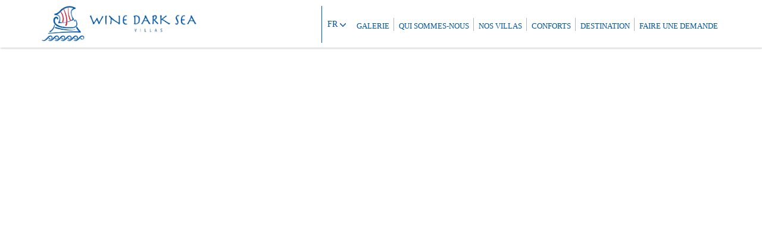

--- FILE ---
content_type: text/html; charset=utf-8
request_url: https://www.winedarkseavillas.gr/fr
body_size: 11060
content:


<!DOCTYPE html>
<html lang="en">
<head>
	<meta charset="utf-8">
	<meta http-equiv="X-UA-Compatible" content="IE=edge">
	<meta name="viewport" content="width=device-width, initial-scale=1">

	<title>Wine Dark Sea Villas in Crete Island: luxury villas in crete, villas heraklion, rogdia villas heraklion, agia pelagia villa crete, dark wine sea villas, greece crete luxury villas, holiday rentals crete</title>	
	<meta name="description" content="Wine Dark Sea Villas, located in beautiful Crete Greece, offers the demanding and experienced traveler a memorable alternative to hotels, with our private and elegant villas with gorgeous views of the Mediterranean">	
	<meta name="keywords" content="Wine Dark Sea Villas in Crete Island, luxury villas in crete, villas heraklion, rogdia villas heraklion, agia pelagia villa crete, dark wine sea villas, greece crete luxury villas, holiday rentals crete">	

	<link rel="icon" href="/favicon.ico">

	<!-- Google Tag Manager -->
	<script>(function(w,d,s,l,i){w[l]=w[l]||[];w[l].push({'gtm.start':
	new Date().getTime(),event:'gtm.js'});var f=d.getElementsByTagName(s)[0],
	j=d.createElement(s),dl=l!='dataLayer'?'&l='+l:'';j.async=true;j.src=
	'https://www.googletagmanager.com/gtm.js?id='+i+dl;f.parentNode.insertBefore(j,f);
	})(window,document,'script','dataLayer','GTM-PX4RR24');</script>
	<!-- End Google Tag Manager -->

	<!-- Bootstrap core CSS -->
	<link rel="stylesheet" href="https://maxcdn.bootstrapcdn.com/bootstrap/3.3.7/css/bootstrap.min.css" integrity="sha384-BVYiiSIFeK1dGmJRAkycuHAHRg32OmUcww7on3RYdg4Va+PmSTsz/K68vbdEjh4u" crossorigin="anonymous">
	<link rel="stylesheet" href="https://maxcdn.bootstrapcdn.com/font-awesome/4.7.0/css/font-awesome.min.css">

	<!-- IE10 viewport hack for Surface/desktop Windows 8 bug -->
	<link href="/css/ie10-viewport-bug-workaround.css" rel="stylesheet">

	<!-- HTML5 shim and Respond.js for IE8 support of HTML5 elements and media queries -->
	<!--[if lt IE 9]>
		<script src="https://oss.maxcdn.com/html5shiv/3.7.3/html5shiv.min.js"></script>
		<script src="https://oss.maxcdn.com/respond/1.4.2/respond.min.js"></script>
	<![endif]-->

	<!-- Custom styles for this template -->

		
	
	<link href="/css/jquery-ui-1.10.1.custom.css" type="text/css" rel="stylesheet">
	<link href="/css/calendar.css" type="text/css" rel="stylesheet">
	<link href="/css/mobile_nav.css" type="text/css" rel="stylesheet">
	<link href="/css/jquery.fancybox.css" type="text/css" rel="stylesheet">
	<link href="/css/owl.carousel.css" type="text/css" rel="stylesheet">
	<link href="/css/owl.theme.css" type="text/css" rel="stylesheet">
	<link href="/css/superslides.css" type="text/css" rel="stylesheet">
	<link href="/css/css.css" type="text/css" rel="stylesheet">
	<link href="/css/forms.css" type="text/css" rel="stylesheet">

	<!-- Facebook Pixel Code -->
	<script>
	!function(f,b,e,v,n,t,s){if(f.fbq)return;n=f.fbq=function(){n.callMethod?
	n.callMethod.apply(n,arguments):n.queue.push(arguments)};if(!f._fbq)f._fbq=n;
	n.push=n;n.loaded=!0;n.version='2.0';n.queue=[];t=b.createElement(e);t.async=!0;
	t.src=v;s=b.getElementsByTagName(e)[0];s.parentNode.insertBefore(t,s)}(window,
	document,'script','https://connect.facebook.net/en_US/fbevents.js');
	fbq('init', '209642159551334'); // Insert your pixel ID here.
	fbq('track', 'PageView');
	</script>
	<!-- DO NOT MODIFY -->
	<!-- End Facebook Pixel Code -->
	<!-- Yandex.Metrika counter -->
	<script type="text/javascript" >
		(function (d, w, c) {
			(w[c] = w[c] || []).push(function() {
				try {
					w.yaCounter47396695 = new Ya.Metrika2({
						id:47396695,
						clickmap:true,
						trackLinks:true,
						accurateTrackBounce:true
					});
				} catch(e) { }
			});

			var n = d.getElementsByTagName("script")[0],
				s = d.createElement("script"),
				f = function () { n.parentNode.insertBefore(s, n); };
			s.type = "text/javascript";
			s.async = true;
			s.src = "https://mc.yandex.ru/metrika/tag.js";

			if (w.opera == "[object Opera]") {
				d.addEventListener("DOMContentLoaded", f, false);
			} else { f(); }
		})(document, window, "yandex_metrika_callbacks2");
	</script>
	<!-- /Yandex.Metrika counter -->
</head>


<body id="fr">
	<!-- Google Tag Manager (noscript) -->
	<noscript><iframe src="https://www.googletagmanager.com/ns.html?id=GTM-PX4RR24"
	height="0" width="0" style="display:none;visibility:hidden"></iframe></noscript>
	<!-- End Google Tag Manager (noscript) -->	
	<noscript><img height="1" width="1" style="display:none" src="https://www.facebook.com/tr?id=209642159551334&ev=PageView&noscript=1" alt=""></noscript>
	<noscript><div><img src="https://mc.yandex.ru/watch/47396695" style="position:absolute; left:-9999px;" alt=""></div></noscript>
	
	<header class="Top clearfix">   
		<div class="navbar-header container">
			<div class="mobile-nav-button visible-sm visible-xs">
				<div class="mobile-nav-button__line"></div>
				<div class="mobile-nav-button__line"></div>
				<div class="mobile-nav-button__line"></div>
			</div>

		  <nav class="mobile-menu">
			<ul>
			           <li>
			<a href="/fr/gallery-greece">
				GALERIE
			</a>
			<ul class="sub-menu">
				<li>		
					<a href="/fr/gallery-greece/villa-artemis">
					VILLA ARTEMIS
					</a>			
				</li>					
				<li>		
					<a href="/fr/gallery-greece/villa-santorini">
					VILLA SANTORINI IN CRETE
					</a>			
				</li>					
				<li>		
					<a href="/fr/gallery-greece/villa-bella-mare">
					VILLA BELLA MARE
					</a>			
				</li>					
				<li>		
					<a href="/fr/gallery-greece/lemuria-manor">
					LEMURIA MANOR IN RHODES
					</a>			
				</li>					
				<li>		
					<a href="/fr/gallery-greece/villa-kastello-kalliste">
					VILLA KASTELLO KALLISTE
					</a>			
				</li>					
				<li>		
					<a href="/fr/gallery-greece/bohemian-romance-wedding-villa-kastello-kalliste">
					BOHEMIAN ROMANCE WEDDING IN VILLA KASTELLO KALLISTE
					</a>			
				</li>					
				<li>		
					<a href="/fr/gallery-greece/weddings-and-events">
					WEDDINGS & EVENTS
					</a>			
				</li>					
			</ul>
        </li>
        <li>
			<a href="/fr/about-us-in-greece">
				QUI SOMMES-NOUS
			</a>	
        </li>
        <li>
			<a href="/fr/luxury-villas-in-greece">
				NOS VILLAS
			</a>
			<ul class="sub-menu">
				<li>		
					<a href="/fr/luxury-villas-in-greece/villa-artemis">
					VILLA ARTEMIS
					</a>			
				</li>					
				<li>		
					<a href="/fr/luxury-villas-in-greece/villa-santorini">
					VILLA SANTORINI (en CRÈTE)
					</a>			
				</li>					
				<li>		
					<a href="/fr/luxury-villas-in-greece/villa-bella-mare">
					VILLA BELLA MARE
					</a>			
				</li>					
				<li>		
					<a href="/fr/luxury-villas-in-greece/lemuria-manor">
					LE MANOIR LEMURIA (en RHODES)
					</a>			
				</li>					
				<li>		
					<a href="/fr/luxury-villas-in-greece/villa-kastello-kalliste">
					VILLA KASTELLO KALLISTE 
					</a>			
				</li>					
			</ul>
        </li>
        <li>
			<a href="/fr/villa-facilities-greece">
				CONFORTS
			</a>	
        </li>
        <li>
			<a href="/fr/greece">
				DESTINATION
			</a>
			<ul class="sub-menu">
				<li>		
					<a href="/fr/greece/crete">
					CRÈTE
					</a>			
				</li>					
				<li>		
					<a href="/fr/greece/rhodes">
					RHODES
					</a>			
				</li>					
			</ul>
        </li>
        <li>
			<a href="/fr/make-a-request">
				FAIRE UNE DEMANDE
			</a>	
        </li>
	




 
			</ul>
		  </nav>
		  <div class="Logo pull-left"><a href="/fr" title="Wine Dark Sea"><img src="/images/wds_logo.png" alt="Wine Dark Sea"></a></div>
		  <ul class="languages pull-left visible-sm visible-xs">
				<li>
					<a href="#" title="Fran&#231;ais" class="selected">FR <img src="/images/arrowlang.png" alt="change language"></a>
				</li>
				<li>
					<ul class="languages-submenu" style="display: none;">
						<li><a href=/ title=English>EN</a></li><li><a href=/ru title=Pусский>RU</a></li>
					</ul>
				</li>
			   
		  </ul>

		 <div class="TopDetails TextPage pull-right hidden-sm hidden-xs">
			 <div class="TopMenu pull-right">
				<ul>
					        <li>
			<a href="/fr/gallery-greece">
				GALERIE
			</a>
			<ul class="sub-menu">
				<li>		
					<a href="/fr/gallery-greece/villa-artemis">
					VILLA ARTEMIS
					</a>			
				</li>					
				<li>		
					<a href="/fr/gallery-greece/villa-santorini">
					VILLA SANTORINI IN CRETE
					</a>			
				</li>					
				<li>		
					<a href="/fr/gallery-greece/villa-bella-mare">
					VILLA BELLA MARE
					</a>			
				</li>					
				<li>		
					<a href="/fr/gallery-greece/lemuria-manor">
					LEMURIA MANOR IN RHODES
					</a>			
				</li>					
				<li>		
					<a href="/fr/gallery-greece/villa-kastello-kalliste">
					VILLA KASTELLO KALLISTE
					</a>			
				</li>					
				<li>		
					<a href="/fr/gallery-greece/bohemian-romance-wedding-villa-kastello-kalliste">
					BOHEMIAN ROMANCE WEDDING IN VILLA KASTELLO KALLISTE
					</a>			
				</li>					
				<li>		
					<a href="/fr/gallery-greece/weddings-and-events">
					WEDDINGS & EVENTS
					</a>			
				</li>					
			</ul>
        </li>
        <li>
			<a href="/fr/about-us-in-greece">
				QUI SOMMES-NOUS
			</a>	
        </li>
        <li>
			<a href="/fr/luxury-villas-in-greece">
				NOS VILLAS
			</a>
			<ul class="sub-menu">
				<li>		
					<a href="/fr/luxury-villas-in-greece/villa-artemis">
					VILLA ARTEMIS
					</a>			
				</li>					
				<li>		
					<a href="/fr/luxury-villas-in-greece/villa-santorini">
					VILLA SANTORINI (en CRÈTE)
					</a>			
				</li>					
				<li>		
					<a href="/fr/luxury-villas-in-greece/villa-bella-mare">
					VILLA BELLA MARE
					</a>			
				</li>					
				<li>		
					<a href="/fr/luxury-villas-in-greece/lemuria-manor">
					LE MANOIR LEMURIA (en RHODES)
					</a>			
				</li>					
				<li>		
					<a href="/fr/luxury-villas-in-greece/villa-kastello-kalliste">
					VILLA KASTELLO KALLISTE 
					</a>			
				</li>					
			</ul>
        </li>
        <li>
			<a href="/fr/villa-facilities-greece">
				CONFORTS
			</a>	
        </li>
        <li>
			<a href="/fr/greece">
				DESTINATION
			</a>
			<ul class="sub-menu">
				<li>		
					<a href="/fr/greece/crete">
					CRÈTE
					</a>			
				</li>					
				<li>		
					<a href="/fr/greece/rhodes">
					RHODES
					</a>			
				</li>					
			</ul>
        </li>
        <li>
			<a href="/fr/make-a-request">
				FAIRE UNE DEMANDE
			</a>	
        </li>
	




 
				</ul>
			</div>
			<ul class="languages pull-right">
				<li>
					<a href="#" title="Fran&#231;ais" class="selected">FR <img src="/images/arrowlang.png" alt="change language"></a>
				</li>
				<li>
					<ul class="languages-submenu" style="display: none;">
						<li><a href=/ title=English>EN</a></li><li><a href=/ru title=Pусский>RU</a></li>
					</ul>
				</li>
				
			</ul>

		 </div>
		</div>
	</header>

		
				
				
		   <div class="IndexVideo">

				<div class="embed-responsive embed-responsive-16by9" id="video">
				 <div id="background-video" class="background-video" data-videoId="jdGjzjxvWic"></div>
		</div>

			   

			
		</div>		

	




    <section class="Out">
        <div class="clearfix row-eq-height">
            <div class="MainLeft col-lg-6 col-md-6 hidden-sm hidden-xs">

					 <div class="row TxtImg">
							<div class="TxtImg col-lg-6 col-md-6">
									<img src="/media/1357/dji_0094.jpg?anchor=center&amp;mode=crop&amp;width=800&amp;height=720&amp;rnd=131684256320000000&quality=75" width="467" height="420" style="height:auto" alt="Wine Dark Sea Villas">
								</div>
							<div class="TxtImg col-lg-6 col-md-6">
									<img src="/media/1129/winedarkseavillas_villa-santorini_exterior4.jpg?crop=0.032968154969445371,0,0.2252483582180338,0&amp;cropmode=percentage&amp;width=800&amp;height=720&amp;rnd=133265470200000000&quality=75" width="467" height="420" style="height:auto" alt="Wine Dark Sea Villas">
								</div>
</div><div class="row">							<div class="TxtImg col-lg-6 col-md-6">
									<img src="/media/1071/bella_mare_external1.jpg?center=0.51777777777777778,0.6283333333333333&amp;mode=crop&amp;width=800&amp;height=720&amp;rnd=131394095800000000&quality=75" width="467" height="420" style="height:auto" alt="Wine Dark Sea Villas">
								</div>
							<div class="TxtImg col-lg-6 col-md-6">
									<img src="/media/1297/jfs_9526.jpg?anchor=center&amp;mode=crop&amp;width=800&amp;height=720&amp;rnd=131671434270000000&quality=75" width="467" height="420" style="height:auto" alt="Wine Dark Sea Villas">
								</div>
					</div>
				
            </div>
            <div class="MainRight col-lg-6 col-md-6 vcenter-content ">
                    <h1 class="intro">WINE DARK SEA LUXURY VILLAS EN CRÈTE</h1>
                    <p>Wine Dark Sea Villas est une destination de vacances et une expérience en soi.</p>
<p>Nos splendides villas, situées en Crète la belle, en Grèce, offrent au voyageur exigeant et expérimenté une alternative inoubliable par rapport aux hôtels, avec leur élégance, leur intimité et les merveilleuses vues sur la mer Méditerranée. Wine Dark Sea offre à nos hôtes le luxe du privé dans le décor particulier que crée pour elle la Méditerranée. Vous pourrez lézarder en ce pays qu’Ulysse rendit célèbre. Vous pourrez pratiquement entendre le chant des Sirènes, tandis que vous vous détendez sur votre balcon surplombant la mer.</p>
<div class="Button"><a data-id="1066" href="#" title="about us" class="btn btn-primary btn-lg">QUI SOMMES-NOUS</a></div>
            </div>
        </div>
    </section> 
	
	
	




<section class="Out">
<h1>NOS VILLAS</h1>
	 <div class="room-slide">
	<div class="owl-carousel owl-theme">
		
<div class="item">
	<div class="row-eq-height bg">
		
		<div class="col-xs-12 col-md-7 imgPlaced">
			<img src="/media/1617/wine-dark-sea-villas-crete-artemis-villa-78.jpg?anchor=center&amp;mode=crop&amp;width=800&amp;height=550&amp;rnd=133885104920000000&quality=75" alt="VILLA ARTEMIS" class="img-responsive">

        </div>
		<div class="col-xs-12 col-md-7 vcenter-content">
			 <div class="info-wrapper">
			<h2>VILLA ARTEMIS</h2>
           
				<div class="description">
					<ul>
						<li>
								<span>CHAMBRES &#192; COUCHER:</span>
							6						</li>
						<li>
								<span>&#201;TAGES:</span>
							3						</li>
						<li>
								<span>INT&#201;RIEUR:</span>
							Cuisine entièrement équipée, cheminée, mobilier moderne, internet sans fil (gratuit)						</li>
						<li>
								<span>EXT&#201;RIEUR:</span>
							véranda, vue sur la mer, bain à remous en plein air, piscine						</li>
					</ul>
				</div>
							
            <div class="clearfix btns">
            <div class="Button"><a href="/fr/luxury-villas-in-greece/villa-artemis" class="btn btn-primary btn-lg">VILLA ARTEMIS</a></div>
            <div class="reservation"><a href="https://winedarkseavillas.reserve-online.net/?lang=fr_FR&amp;room=ARTEMI" target="_blank" class="btn btn-primary btn-lg">RÉSERVATION</a></div>
            </div>
				
			</div>	
        </div>
				
				
				
	 </div>			
    </div>				
<div class="item">
	<div class="row-eq-height bg">
		
		<div class="col-xs-12 col-md-7 imgPlaced">
			<img src="/media/1140/winedarkseavillas_villa-santorini_exterior15.jpg?anchor=center&amp;mode=crop&amp;width=800&amp;height=550&amp;rnd=131461357000000000&quality=75" alt="VILLA SANTORINI (en CR&#200;TE)" class="img-responsive">

        </div>
		<div class="col-xs-12 col-md-7 vcenter-content">
			 <div class="info-wrapper">
			<h2>VILLA SANTORINI (en CRÈTE)</h2>
           
				<div class="description">
					<ul>
						<li>
								<span>CHAMBRES &#192; COUCHER:</span>
							6						</li>
						<li>
								<span>&#201;TAGES:</span>
							3						</li>
						<li>
								<span>INT&#201;RIEUR:</span>
							cuisine entièrement équipée, Internet sans fil (gratuit), cheminée, TV satellite						</li>
						<li>
								<span>EXT&#201;RIEUR:</span>
							Vue sur la mer, piscine, véranda, balcon privé						</li>
					</ul>
				</div>
							
            <div class="clearfix btns">
            <div class="Button"><a href="/fr/luxury-villas-in-greece/villa-santorini" class="btn btn-primary btn-lg">VILLA SANTORINI (en CRÈTE)</a></div>
            <div class="reservation"><a href="https://winedarkseavillas.reserve-online.net/?lang=fr_FR&amp;room=SANT" target="_blank" class="btn btn-primary btn-lg">RÉSERVATION</a></div>
            </div>
				
			</div>	
        </div>
				
				
				
	 </div>			
    </div>				
<div class="item">
	<div class="row-eq-height bg">
		
		<div class="col-xs-12 col-md-7 imgPlaced">
			<img src="/media/1090/bella_mare_pool5.jpg?center=0.5125,0.57166666666666666&amp;mode=crop&amp;width=800&amp;height=550&amp;rnd=131394088510000000&quality=75" alt="VILLA BELLA MARE" class="img-responsive">

        </div>
		<div class="col-xs-12 col-md-7 vcenter-content">
			 <div class="info-wrapper">
			<h2>VILLA BELLA MARE</h2>
           
				<div class="description">
					<ul>
						<li>
								<span>CHAMBRES &#192; COUCHER :</span>
							5						</li>
						<li>
								<span>&#201;TAGES:</span>
							3						</li>
						<li>
								<span>INT&#201;RIEUR :</span>
							cheminée, mobilier exclusif et élégant, cuisine entièrement équipée						</li>
						<li>
								<span>EXT&#201;RIEUR:</span>
							aire BBQ avec table « monastère », four à pizza, piscine, vues imprenables						</li>
					</ul>
				</div>
							
            <div class="clearfix btns">
            <div class="Button"><a href="/fr/luxury-villas-in-greece/villa-bella-mare" class="btn btn-primary btn-lg">VILLA BELLA MARE</a></div>
            <div class="reservation"><a href="https://winedarkseavillas.reserve-online.net/" target="_blank" class="btn btn-primary btn-lg">RÉSERVATION</a></div>
            </div>
				
			</div>	
        </div>
				
				
				
	 </div>			
    </div>				
<div class="item">
	<div class="row-eq-height bg">
		
		<div class="col-xs-12 col-md-7 imgPlaced">
			<img src="/media/1272/jfs_9765.jpg?anchor=center&amp;mode=crop&amp;width=800&amp;height=550&amp;rnd=131671417700000000&quality=75" alt="LE MANOIR LEMURIA (en RHODES)" class="img-responsive">

        </div>
		<div class="col-xs-12 col-md-7 vcenter-content">
			 <div class="info-wrapper">
			<h2>LE MANOIR LEMURIA (en RHODES)</h2>
           
				<div class="description">
					<ul>
						<li>
								<span>CHAMBRES &#192; COUCHER:</span>
							4						</li>
						<li>
								<span>&#201;TAGES:</span>
							2						</li>
						<li>
								<span>INT&#201;RIEUR:</span>
							cheminée, mobilier élégant, cuisine						</li>
						<li>
								<span>EXT&#201;RIEUR:</span>
							Vérandas, salle à manger, jardins, atmosphère paisible						</li>
					</ul>
				</div>
							
            <div class="clearfix btns">
            <div class="Button"><a href="/fr/luxury-villas-in-greece/lemuria-manor" class="btn btn-primary btn-lg">LE MANOIR LEMURIA (en RHODES)</a></div>
            <div class="reservation"><a href="https://winedarkseavillas.reserve-online.net/?lang=fr_FR&amp;room=Lem" target="_blank" class="btn btn-primary btn-lg">RÉSERVATION</a></div>
            </div>
				
			</div>	
        </div>
				
				
				
	 </div>			
    </div>				
<div class="item">
	<div class="row-eq-height bg">
		
		<div class="col-xs-12 col-md-7 imgPlaced">
			<img src="/media/1426/wine_dark_kastello_kalliste28.jpg?anchor=center&amp;mode=crop&amp;width=800&amp;height=550&amp;rnd=132204410010000000&quality=75" alt="VILLA KASTELLO KALLISTE " class="img-responsive">

        </div>
		<div class="col-xs-12 col-md-7 vcenter-content">
			 <div class="info-wrapper">
			<h2>VILLA KASTELLO KALLISTE </h2>
           
				<div class="description">
					<ul>
						<li>
								<span>BEDROOMS:</span>
							8						</li>
						<li>
								<span>FLOORS:</span>
							2						</li>
						<li>
								<span>INTERIOR:</span>
							living room, dining room, kitchen 						</li>
						<li>
								<span>EXTERIOR:</span>
							countryard, sitting area, gardens, pool, bungalow						</li>
					</ul>
				</div>
							
            <div class="clearfix btns">
            <div class="Button"><a href="/fr/luxury-villas-in-greece/villa-kastello-kalliste" class="btn btn-primary btn-lg">VILLA KASTELLO KALLISTE </a></div>
            <div class="reservation"><a href="https://winedarkseavillas.reserve-online.net/?lang=en_GB&amp;room=kast" target="_blank" class="btn btn-primary btn-lg">RÉSERVATION</a></div>
            </div>
				
			</div>	
        </div>
				
				
				
	 </div>			
    </div>				
        </div>
    </div>
</section>	
		




	


					
	


	  <section class="Out">
		  <h1>NOS VIDÉOS</h1>

	
<div class="videos clearfix">

		<div class="box col-lg-4 col-md-4 col-sm-6">
			<div class="text">		
				<div class="embed-responsive embed-responsive-16by9">
					<iframe class="embed-responsive-item" src="//www.youtube.com/embed/HiK6PZ3_B-Q"  srcdoc="<style>*{padding:0;margin:0;overflow:hidden}html,body{height:100%}img,span{position:absolute;width:100%;top:0;bottom:0;margin:auto}span{height:1.5em;text-align:center;font:48px/1.5 sans-serif;color:white;text-shadow:0 0 0.5em black}</style><a href=https://www.youtube.com/embed/HiK6PZ3_B-Q?autoplay=1><img src=https://img.youtube.com/vi/HiK6PZ3_B-Q/hqdefault.jpg alt=''><span>▶</span></a>" allowfullscreen title="Wine Dark Videos"></iframe>
				</div>
							<h2>Villa Artemis</h2>
			</div>
	
		</div>
		<div class="box col-lg-4 col-md-4 col-sm-6">
			<div class="text">		
				<div class="embed-responsive embed-responsive-16by9">
					<iframe class="embed-responsive-item" src="//www.youtube.com/embed/zqBSTrzrc_Q"  srcdoc="<style>*{padding:0;margin:0;overflow:hidden}html,body{height:100%}img,span{position:absolute;width:100%;top:0;bottom:0;margin:auto}span{height:1.5em;text-align:center;font:48px/1.5 sans-serif;color:white;text-shadow:0 0 0.5em black}</style><a href=https://www.youtube.com/embed/zqBSTrzrc_Q?autoplay=1><img src=https://img.youtube.com/vi/zqBSTrzrc_Q/hqdefault.jpg alt=''><span>▶</span></a>" allowfullscreen title="Wine Dark Videos"></iframe>
				</div>
							<h2>Villa Bella Mare</h2>
			</div>
	
		</div>
		<div class="box col-lg-4 col-md-4 col-sm-6">
			<div class="text">		
				<div class="embed-responsive embed-responsive-16by9">
					<iframe class="embed-responsive-item" src="//www.youtube.com/embed/cGBbM2JKAfo"  srcdoc="<style>*{padding:0;margin:0;overflow:hidden}html,body{height:100%}img,span{position:absolute;width:100%;top:0;bottom:0;margin:auto}span{height:1.5em;text-align:center;font:48px/1.5 sans-serif;color:white;text-shadow:0 0 0.5em black}</style><a href=https://www.youtube.com/embed/cGBbM2JKAfo?autoplay=1><img src=https://img.youtube.com/vi/cGBbM2JKAfo/hqdefault.jpg alt=''><span>▶</span></a>" allowfullscreen title="Wine Dark Videos"></iframe>
				</div>
							<h2>Villa Bella Mare</h2>
			</div>
	
		</div>
		<div class="box col-lg-4 col-md-4 col-sm-6">
			<div class="text">		
				<div class="embed-responsive embed-responsive-16by9">
					<iframe class="embed-responsive-item" src="//www.youtube.com/embed/2FT63Z2EsEY"  srcdoc="<style>*{padding:0;margin:0;overflow:hidden}html,body{height:100%}img,span{position:absolute;width:100%;top:0;bottom:0;margin:auto}span{height:1.5em;text-align:center;font:48px/1.5 sans-serif;color:white;text-shadow:0 0 0.5em black}</style><a href=https://www.youtube.com/embed/2FT63Z2EsEY?autoplay=1><img src=https://img.youtube.com/vi/2FT63Z2EsEY/hqdefault.jpg alt=''><span>▶</span></a>" allowfullscreen title="Wine Dark Videos"></iframe>
				</div>
							<h2>Villa Bella Mare</h2>
			</div>
	
		</div>
		<div class="box col-lg-4 col-md-4 col-sm-6">
			<div class="text">		
				<div class="embed-responsive embed-responsive-16by9">
					<iframe class="embed-responsive-item" src="//www.youtube.com/embed/MfVws5oI8Bw"  srcdoc="<style>*{padding:0;margin:0;overflow:hidden}html,body{height:100%}img,span{position:absolute;width:100%;top:0;bottom:0;margin:auto}span{height:1.5em;text-align:center;font:48px/1.5 sans-serif;color:white;text-shadow:0 0 0.5em black}</style><a href=https://www.youtube.com/embed/MfVws5oI8Bw?autoplay=1><img src=https://img.youtube.com/vi/MfVws5oI8Bw/hqdefault.jpg alt=''><span>▶</span></a>" allowfullscreen title="Wine Dark Videos"></iframe>
				</div>
							<h2>Villa Santorini</h2>
			</div>
	
		</div>
		<div class="box col-lg-4 col-md-4 col-sm-6">
			<div class="text">		
				<div class="embed-responsive embed-responsive-16by9">
					<iframe class="embed-responsive-item" src="//www.youtube.com/embed/tF4TPKNHW9g"  srcdoc="<style>*{padding:0;margin:0;overflow:hidden}html,body{height:100%}img,span{position:absolute;width:100%;top:0;bottom:0;margin:auto}span{height:1.5em;text-align:center;font:48px/1.5 sans-serif;color:white;text-shadow:0 0 0.5em black}</style><a href=https://www.youtube.com/embed/tF4TPKNHW9g?autoplay=1><img src=https://img.youtube.com/vi/tF4TPKNHW9g/hqdefault.jpg alt=''><span>▶</span></a>" allowfullscreen title="Wine Dark Videos"></iframe>
				</div>
							<h2>Villa Santorini</h2>
			</div>
	
		</div>
		<div class="box col-lg-4 col-md-4 col-sm-6">
			<div class="text">		
				<div class="embed-responsive embed-responsive-16by9">
					<iframe class="embed-responsive-item" src="//www.youtube.com/embed/taAZmNKax_4"  srcdoc="<style>*{padding:0;margin:0;overflow:hidden}html,body{height:100%}img,span{position:absolute;width:100%;top:0;bottom:0;margin:auto}span{height:1.5em;text-align:center;font:48px/1.5 sans-serif;color:white;text-shadow:0 0 0.5em black}</style><a href=https://www.youtube.com/embed/taAZmNKax_4?autoplay=1><img src=https://img.youtube.com/vi/taAZmNKax_4/hqdefault.jpg alt=''><span>▶</span></a>" allowfullscreen title="Wine Dark Videos"></iframe>
				</div>
							<h2>Lemuria Manor</h2>
			</div>
	
		</div>
		<div class="box col-lg-4 col-md-4 col-sm-6">
			<div class="text">		
				<div class="embed-responsive embed-responsive-16by9">
					<iframe class="embed-responsive-item" src="//www.youtube.com/embed/HFNbc5B7OAU"  srcdoc="<style>*{padding:0;margin:0;overflow:hidden}html,body{height:100%}img,span{position:absolute;width:100%;top:0;bottom:0;margin:auto}span{height:1.5em;text-align:center;font:48px/1.5 sans-serif;color:white;text-shadow:0 0 0.5em black}</style><a href=https://www.youtube.com/embed/HFNbc5B7OAU?autoplay=1><img src=https://img.youtube.com/vi/HFNbc5B7OAU/hqdefault.jpg alt=''><span>▶</span></a>" allowfullscreen title="Wine Dark Videos"></iframe>
				</div>
							<h2>Lemuria Manor</h2>
			</div>
	
		</div>
		<div class="box col-lg-4 col-md-4 col-sm-6">
			<div class="text">		
				<div class="embed-responsive embed-responsive-16by9">
					<iframe class="embed-responsive-item" src="//www.youtube.com/embed/FzlNTKwEYP0"  srcdoc="<style>*{padding:0;margin:0;overflow:hidden}html,body{height:100%}img,span{position:absolute;width:100%;top:0;bottom:0;margin:auto}span{height:1.5em;text-align:center;font:48px/1.5 sans-serif;color:white;text-shadow:0 0 0.5em black}</style><a href=https://www.youtube.com/embed/FzlNTKwEYP0?autoplay=1><img src=https://img.youtube.com/vi/FzlNTKwEYP0/hqdefault.jpg alt=''><span>▶</span></a>" allowfullscreen title="Wine Dark Videos"></iframe>
				</div>
							<h2>Lemuria Manor</h2>
			</div>
	
		</div>
		<div class="box col-lg-4 col-md-4 col-sm-6">
			<div class="text">		
				<div class="embed-responsive embed-responsive-16by9">
					<iframe class="embed-responsive-item" src="//www.youtube.com/embed/4MsDcovFVHQ"  srcdoc="<style>*{padding:0;margin:0;overflow:hidden}html,body{height:100%}img,span{position:absolute;width:100%;top:0;bottom:0;margin:auto}span{height:1.5em;text-align:center;font:48px/1.5 sans-serif;color:white;text-shadow:0 0 0.5em black}</style><a href=https://www.youtube.com/embed/4MsDcovFVHQ?autoplay=1><img src=https://img.youtube.com/vi/4MsDcovFVHQ/hqdefault.jpg alt=''><span>▶</span></a>" allowfullscreen title="Wine Dark Videos"></iframe>
				</div>
							<h2>Villa Kastello Kalliste</h2>
			</div>
	
		</div>
		<div class="box col-lg-4 col-md-4 col-sm-6">
			<div class="text">		
				<div class="embed-responsive embed-responsive-16by9">
					<iframe class="embed-responsive-item" src="//www.youtube.com/embed/_0-N93rW6Dk"  srcdoc="<style>*{padding:0;margin:0;overflow:hidden}html,body{height:100%}img,span{position:absolute;width:100%;top:0;bottom:0;margin:auto}span{height:1.5em;text-align:center;font:48px/1.5 sans-serif;color:white;text-shadow:0 0 0.5em black}</style><a href=https://www.youtube.com/embed/_0-N93rW6Dk?autoplay=1><img src=https://img.youtube.com/vi/_0-N93rW6Dk/hqdefault.jpg alt=''><span>▶</span></a>" allowfullscreen title="Wine Dark Videos"></iframe>
				</div>
							<h2>Villa Kastello Kalliste</h2>
			</div>
	
		</div>
		<div class="box col-lg-4 col-md-4 col-sm-6">
			<div class="text">		
				<div class="embed-responsive embed-responsive-16by9">
					<iframe class="embed-responsive-item" src="//www.youtube.com/embed/i1Fz7C4QUhk"  srcdoc="<style>*{padding:0;margin:0;overflow:hidden}html,body{height:100%}img,span{position:absolute;width:100%;top:0;bottom:0;margin:auto}span{height:1.5em;text-align:center;font:48px/1.5 sans-serif;color:white;text-shadow:0 0 0.5em black}</style><a href=https://www.youtube.com/embed/i1Fz7C4QUhk?autoplay=1><img src=https://img.youtube.com/vi/i1Fz7C4QUhk/hqdefault.jpg alt=''><span>▶</span></a>" allowfullscreen title="Wine Dark Videos"></iframe>
				</div>
							<h2>Villa Kastello Kalliste</h2>
			</div>
	
		</div>
		<div class="box col-lg-4 col-md-4 col-sm-6">
			<div class="text">		
				<div class="embed-responsive embed-responsive-16by9">
					<iframe class="embed-responsive-item" src="//www.youtube.com/embed/BApSS1UZim0"  srcdoc="<style>*{padding:0;margin:0;overflow:hidden}html,body{height:100%}img,span{position:absolute;width:100%;top:0;bottom:0;margin:auto}span{height:1.5em;text-align:center;font:48px/1.5 sans-serif;color:white;text-shadow:0 0 0.5em black}</style><a href=https://www.youtube.com/embed/BApSS1UZim0?autoplay=1><img src=https://img.youtube.com/vi/BApSS1UZim0/hqdefault.jpg alt=''><span>▶</span></a>" allowfullscreen title="Wine Dark Videos"></iframe>
				</div>
							<h2>Villa Kastello Kalliste</h2>
			</div>
	
		</div>
		<div class="box col-lg-4 col-md-4 col-sm-6">
			<div class="text">		
				<div class="embed-responsive embed-responsive-16by9">
					<iframe class="embed-responsive-item" src="//www.youtube.com/embed/FIYxrucv2Ns"  srcdoc="<style>*{padding:0;margin:0;overflow:hidden}html,body{height:100%}img,span{position:absolute;width:100%;top:0;bottom:0;margin:auto}span{height:1.5em;text-align:center;font:48px/1.5 sans-serif;color:white;text-shadow:0 0 0.5em black}</style><a href=https://www.youtube.com/embed/FIYxrucv2Ns?autoplay=1><img src=https://img.youtube.com/vi/FIYxrucv2Ns/hqdefault.jpg alt=''><span>▶</span></a>" allowfullscreen title="Wine Dark Videos"></iframe>
				</div>
							<h2>Villa Kastello Kalliste</h2>
			</div>
	
		</div>
		<div class="box col-lg-4 col-md-4 col-sm-6">
			<div class="text">		
				<div class="embed-responsive embed-responsive-16by9">
					<iframe class="embed-responsive-item" src="//www.youtube.com/embed/EKMfitf0Y2k"  srcdoc="<style>*{padding:0;margin:0;overflow:hidden}html,body{height:100%}img,span{position:absolute;width:100%;top:0;bottom:0;margin:auto}span{height:1.5em;text-align:center;font:48px/1.5 sans-serif;color:white;text-shadow:0 0 0.5em black}</style><a href=https://www.youtube.com/embed/EKMfitf0Y2k?autoplay=1><img src=https://img.youtube.com/vi/EKMfitf0Y2k/hqdefault.jpg alt=''><span>▶</span></a>" allowfullscreen title="Wine Dark Videos"></iframe>
				</div>
							<h2>Rhodes</h2>
			</div>
	
		</div>

		
		  </div>
	  </section>	
	
	
		

	
				
	
	
				<div class="Out">
						<h2 class="h1">CONFORTS</h2>
					
					<div class="container FacImg">
					
						
						<div class="row clearfix">
							<div class="col-md-4 col-sm-4">
								<p>Nos villas luxueuses en Crète sont équipées de tous les conforts nécessaires dont vous pouvez avoir besoin pour un séjour agréable.</p>
															<div class="Button">
									<a href="/fr/villa-facilities-greece" class="btn btn-primary btn-lg">PLUS</a>
								</div>
							</div>
							<div class="col-md-8 col-sm-8">	
										<div class="col-md-4 col-sm-4">
											
											<img src="/media/1016/winedarkseavillas_villa-artemis-interior4.jpg?crop=0.52947066666666665,0.0000000000000001263187085796,0.025596000000000015,0&amp;cropmode=percentage&amp;width=600&amp;height=900&amp;rnd=131395016690000000&quality=75" alt="" class="img-responsive">
													  
												
										</div>			
										<div class="col-md-4 col-sm-4">
											
											<img src="/media/1006/winedarkseavillas_villa-artemis-bedroom4.jpg?crop=0.55588020452885312,0,0,0&amp;cropmode=percentage&amp;width=600&amp;height=900&amp;rnd=132235647470000000&quality=75" alt="" class="img-responsive">
													  
												
										</div>			
										<div class="col-md-4 col-sm-4">
											
											<img src="/media/1009/winedarkseavillas_villa-artemis-dining.jpg?crop=0.25657822222222221,0.0000000000000001263187085796,0.29848844444444445,0&amp;cropmode=percentage&amp;width=600&amp;height=900&amp;rnd=131395016690000000&quality=75" alt="" class="img-responsive">
													  
												
										</div>			
							</div>
						</div>
					</div>
				</div>
				<div class="Out clearfix"> 
					<h2 class="h1">DESTINATION</h2>
					
					<div class="FullPic" style="background: url(/media/1032/rogdia.jpg?quality=60) no-repeat center fixed;-webkit-background-size: cover;-moz-background-size: cover;-o-background-size: cover;background-size: cover;">
					
					   <div class="FullPicText col-lg-6 col-md-6 col-sm-6">
							
							
								<p>La Crète est l’île la plus peuplée et la plus grande de Grèce et la cinquième île, par ordre de grandeur, de la Mer Méditerranée. Des milliers de touristes s’y rendent tous les ans pour y jouir de son excellent climat, de la tradition qui demeure intacte et, bien entendu, de sa mer unique et envoûtante.</p>
					
								<div class="WhiteButton">
									<a href="/fr/greece" class="btn btn-primary btn-lg">PLUS</a>
								</div>
						</div>
					</div>
				</div>   

						
							


<!-- Map
    ==================================================  -->
<div class="Out clearfix">
	<div class="footerMenu">

				<a href="/fr/luxury-villas-in-greece">
			NOS VILLAS</a>	
		<a href="/fr/greece">
			DESTINATION</a>	
	




 
	<a href="http://blog.winedarkseavillas.gr/" target="_blank">BLOG</a>
	</div>
		
		
	
    <div class="clearfix row-eq-height">
        <div class="Contact col-lg-6 col-md-6 vcenter-content ">
            <div class="VerticalCenter">
                <ul>
					<li><i class="fa fa-mobile" aria-hidden="true"></i> +30 6981610050</li>
<li><i class="fa fa-envelope" aria-hidden="true"></i> <a href="mailto:info@winedarkseavillas.gr">info@winedarkseavillas.gr</a></li>
                </ul>
                 <div class="mhte">VILLA ARTEMIS - ΜΗ.ΤΕ 1039K10003269501<br>
					 VILLA SANTORINI (in CRETE) - ΓΕΜΗ 137156727000<br> 
					 VILLA BELLA MARE - ΜΗ.ΤΕ 1039K92003272901<br> 
					 LEMURIA MANOR (in RHODES) - ΓΕΜΗ 137156727000<br> 
					 VILLA KASTELLO KALLISTE - ΓΕΜΗ 13715672700
					 </div>
				
						<div class="WhiteButton">
							<a href="/fr/contact" class="btn btn-primary btn-lg">NOUS CONTACTER</a>
						</div>
					 
					 
                <div class="social" style="vertical-align:top;">
                    <ul>
                        <li><a href="https://www.facebook.com/WineDarkSeaVillas/" title="Facebook" target="_blank"><i class="fa fa-facebook" aria-hidden="true"></i></a></li>
<li><a href="https://www.instagram.com/villaswinedarksea/" target="_blank" title="Instagram"><i class="fa fa-instagram" aria-hidden="true"></i></a></li>
<li><a href="https://www.youtube.com/channel/UCbwV5F_Kt6pBASCu3Cv5uyQ/videos" target="_blank" title="YouTube"><i class="fa fa-youtube" aria-hidden="true"></i></a></li>

<!-- G+ ARTEMIS-->
<li><a href="https://www.google.gr/maps/place/Wine+Dark+Sea+Villas+-+Artemis/@35.359422,25.0264103,17z/data=!3m1!4b1!4m5!3m4!1s0x149a56cb3665a5a7:0x66887c2719e40d3a!8m2!3d35.359422!4d25.028599?hl=en     " target="_blank" title="Google Plus - Villa Artemis"><i class="fa fa-google-plus" aria-hidden="true"></i></a></li>

<li><a href="https://blog.winedarkseavillas.gr/ " target="_blank" title="Blog"  style="vertical-align:top"><img src="/media/1262/blog.png?width=33" alt="Blog Wine Dark Sea Villas"></a></li>
                    </ul>
                </div>

				
            </div>
        </div>
        <div class="ContactMap col-lg-6 col-md-6">
					<div class="map">	
				<div id="google-map">
					<div id="google-container"></div>
				</div>
			</div>
        </div>
    </div>
</div>
 

<!-- Footer
    ================================================= -->
<div class="Footer maincontainer">
    <div class="container Copyright">
    © 2017 Wine Dark Sea. All rights reserved | Designed and developed by 
		<a href="http://www.eyewide.gr/" title="Eyewide - Hotel Internet Marketing" target="_blank">Eyewide - Hotel Internet Marketing</a>
	</div>
    <div class="toTop clearfix"> <a class="scrollup" href="#" style="display: none;" aria-label="scrollup"></a></div>
</div>		
	
		
	

	
	
	

				


<!-- Bootstrap core JavaScript
    ================================================== --> 
<!-- Placed at the end of the document so the pages load faster --> 

<script src="https://ajax.googleapis.com/ajax/libs/jquery/1.9.1/jquery.min.js"></script>

<script src="https://maxcdn.bootstrapcdn.com/bootstrap/3.3.7/js/bootstrap.min.js" integrity="sha384-Tc5IQib027qvyjSMfHjOMaLkfuWVxZxUPnCJA7l2mCWNIpG9mGCD8wGNIcPD7Txa" crossorigin="anonymous"></script>
		
<script src="/scripts/jquery.ui.datepicker-fr.js"></script>

<script src="/scripts/modernizr.js?cdv=732023825" type="text/javascript"></script><script src="/scripts/jquery-ui-1.10.1.custom.js?cdv=732023825" type="text/javascript"></script><script src="/scripts/calendar.js?cdv=732023825" type="text/javascript"></script><script src="/scripts/jquery.fancybox.js?cdv=732023825" type="text/javascript"></script><script src="/scripts/jquery.touchSwipe_1.6.4.js?cdv=732023825" type="text/javascript"></script><script src="/scripts/owl.carousel.js?cdv=732023825" type="text/javascript"></script><script src="/scripts/owl.carousel_init.js?cdv=732023825" type="text/javascript"></script><script src="/scripts/scripts.js?cdv=732023825" type="text/javascript"></script>

	
	
	<script src="https://cdnjs.cloudflare.com/ajax/libs/jQuery.YoutubeBackground/1.0.5/jquery.youtubebackground.min.js"></script>
    <script type="text/javascript">

		jQuery(function($) {
	
	  var videoID = $('#background-video').attr('data-videoId');
      
      $('#background-video').YTPlayer({
        fitToBackground: false,
        videoId:  videoID,
        pauseOnScroll: false,
		autoplay: 1,
		//controls: 0,
		//mute:false,
		playerVars: {
			rel: 0,
			modestbranding: 1,
			autoplay: 1,
			controls: 1,
			wmode: 'transparent',
			branding: 0,
			autohide: 0,
			origin: window.location.origin
		},
        callback: function() {
         // videoCallbackEvents();
        }
      });
      
      var videoCallbackEvents = function() {
        var player = $('#background-video').data('ytPlayer').player;
      
       	player.addEventListener('onStateChange', function(event){
            if (event.data === 0) {          
                console.log('video ended');
            }
            else if (event.data === 2) {    		
               }
        });
      }			
    });		
		
		

	
    
	
		  $(document).ready(function(){
		
						  
			
			  
			
			   setTimeout(function(){
				   $('#myModal').modal('show');
			   }, 2000);
	
	   
			
      });
	</script>
		
		


	<script src="/scripts/jquery.superslides.min.js"></script>
	<script type="text/javascript"> 

		$(window).on('load resize', function () {

		var windowHeight = $(window).height();
		var headerHeight = $(".Top").outerHeight();

			
		 var calculatedHeight = windowHeight;


		var heightFill = $('.slider-container-ext');
		$(heightFill).height(calculatedHeight);	


	   $(function() {
		  $('#slides.play').superslides({
			 //hashchange: false, 
				 play: 4000,
				 animation: 'fade',
				 pagination: false,
				inherit_width_from: '.slider-container-ext',
				inherit_height_from: '.slider-container-ext'

		  });
		   $('#slides.single').superslides({
				 pagination: false,
				inherit_width_from: '.slider-container-ext',
				inherit_height_from: '.slider-container-ext'

		  });
		});	 

	});
	</script>	 

<script src="https://maps.googleapis.com/maps/api/js?key=AIzaSyCwIBdhAJQGjUWuFOSGhPYUKvZGTum9P-4" type="text/javascript"></script>
<script src="/scripts/map_init.js"></script>
	<!-- ical resources-->
    <script src="/scripts/bootstrap-year-calendar.min.js"></script>
    <link rel="stylesheet" href="/css/bootstrap-year-calendar.min.css">
    <!-- END ical resources-->

<script>		
	jQuery(document).ready(function($){
		initMap();
	});
</script>



	
	

<!-- IE10 viewport hack for Surface/desktop Windows 8 bug --> 
<script src="/scripts/ie10-viewport-bug-workaround.js"></script>

</body>
</html>


--- FILE ---
content_type: text/css
request_url: https://www.winedarkseavillas.gr/css/calendar.css
body_size: 1221
content:

.ui-datepicker-inline {
	width:auto;
	padding:16px
}
.ui-datepicker .ui-datepicker-title {
	margin:0;
	line-height:auto
}
.ui-widget {
	font-family: 'Roboto Slab', serif;
	/*font-weight:500;*/
	font-size:14px;
	-webkit-box-shadow:0px 1px 8px 0px rgba(0, 0, 0, .3);
	box-shadow:0px 1px 8px 0px rgba(0, 0, 0, .3)
}
.ui-widget-content {
	background:#fff;
	border:none;
	color:#333
}
.ui-widget-content a {
	color:#333
}
.ui-widget-header {
	background:none;
	border:none;
	color:#333;
	font-size:28px;
	font-weight:bold
}
.ui-datepicker .ui-datepicker-header {
	padding:0
}
.ui-widget-header a {
	color:#333
}
.ui-datepicker .ui-datepicker-title {
	line-height:1.2em;
	/*margin:-12px 0 0 0*/
	margin:0px;
}
.ui-datepicker .ui-datepicker-title .ui-datepicker-year {
	display:block;
	font-size:14px;
	line-height:16px;
}
.ui-datepicker .ui-datepicker-prev, .ui-datepicker .ui-datepicker-next {
	background:url(../images/arrows.png) no-repeat;
	position:absolute;
	/*top:1px;*/
	/*top:1px;*/
	top:5px;
	width:30px;
	height:30px;
	z-index:10;
	cursor:pointer
}
.ui-datepicker .ui-datepicker-prev {
	background-position:0 0;
	left:0px
}
.ui-datepicker .ui-datepicker-next {
	background-position:0 -30px;
	right:0px
}
.ui-widget-header .ui-icon {
	background:none
}
.ui-state-disabled, .ui-widget-content .ui-state-disabled, .ui-widget-header .ui-state-disabled {
	opacity:1;
	filter:alpha(opacity= 1)
}
.ui-datepicker .ui-datepicker-prev.ui-state-disabled {
	background-position:0 -60px
}
.ui-datepicker .ui-datepicker-next.ui-state-disabled {
	background-position:0 -90px
}
.ui-state-hover, .ui-widget-content .ui-state-hover, .ui-widget-header .ui-state-hover, .ui-state-focus, .ui-widget-content .ui-state-focus, .ui-widget-header .ui-state-focus {
	border:none;
	font-weight:normal
}
.ui-datepicker table {
	font-size:99%;
	margin:0
}
.ui-datepicker th {
	padding:.3em 0em;
	font-weight:normal
}
.ui-datepicker td {
	padding:0 1px 1px 0
}
.ui-state-default, .ui-widget-content .ui-state-default {
	border:none;
background: #eee;
	font-weight:normal;
	color:#ababab
}

.ui-state-default.ui-state-active,
.ui-state-default .ui-state-highlight .ui-state-active{
	background:#9c9896;
	color:#fff
}
.ui-datepicker-today .ui-state-default, .ui-widget-content .ui-datepicker-today .ui-state-default {
	background:#fff;
	color:#ababab
}
.ui-widget-content .selected-date-range .ui-state-default {
	background:#9c9896;
	color:#fff
}
.ui-state-default:hover, .ui-widget-content .ui-state-default:hover, .ui-widget-content .selected-date .ui-state-default {
	background:#9c9896;
	color:#fff
}
.ui-datepicker-week-end .ui-state-default, .ui-datepicker-week-end .ui-widget-content .ui-state-default, .ui-datepicker-unselectable .ui-state-default, .ui-datepicker-unselectable .ui-state-default:hover, .ui-state-disabled .ui-state-default:hover {
background: #d9d8d8;
	color:#ababab
}
.ui-datepicker td span, .ui-datepicker td a {
	padding:.6em;
	text-align:center
}
.ui-datepicker-other-month .ui-state-default, .ui-widget-content .ui-datepicker-other-month .ui-state-default {
	color:transparent;
	-webkit-touch-callout:none;
	-webkit-user-select:none;
	-khtml-user-select:none;
	-moz-user-select:none;
	-ms-user-select:none;
	user-select:none;
	outline:none;
	background: #fafafa;
	color:#e5e5e6;
}
.ui-datepicker-other-month.selected-date-range .ui-state-default {
background: #0c5aa4;
}
.ui-datepicker-other-month.selected-date-range .ui-state-default:hover {
	background:#0c5aa4
}
.ui-corner-all, .ui-corner-top, .ui-corner-left, .ui-corner-tl {
	-moz-border-radius-topleft:0;
	-webkit-border-top-left-radius:0;
	-khtml-border-top-left-radius:0;
	border-top-left-radius:0
}
.ui-corner-all, .ui-corner-top, .ui-corner-right, .ui-corner-tr {
	-moz-border-radius-topright:0;
	-webkit-border-top-right-radius:0;
	-khtml-border-top-right-radius:0;
	border-top-right-radius:0
}
.ui-corner-all, .ui-corner-bottom, .ui-corner-left, .ui-corner-bl {
	-moz-border-radius-bottomleft:0;
	-webkit-border-bottom-left-radius:0;
	-khtml-border-bottom-left-radius:0;
	border-bottom-left-radius:0
}
.ui-corner-all, .ui-corner-bottom, .ui-corner-right, .ui-corner-br {
	-moz-border-radius-bottomright:0;
	-webkit-border-bottom-right-radius:0;
	-khtml-border-bottom-right-radius:0;
	border-bottom-right-radius:0
}


@media screen and (max-width:1110px) {

.ui-datepicker td span, .ui-datepicker td a {
padding:.5em
}
.ui-widget-header {
font-size:33px
}
.ui-datepicker .ui-datepicker-title {
line-height:1.5em
}

}


/* EDITOR PROPERTIES - PLEASE DON'T DELETE THIS LINE TO AVOID DUPLICATE PROPERTIES */


--- FILE ---
content_type: text/css
request_url: https://www.winedarkseavillas.gr/css/mobile_nav.css
body_size: 597
content:
.mobile-nav-button {
  width: 35px;
  position: absolute;
  margin: 2rem;
  right: 0;
  top: 0;
  z-index: 9999;
  cursor: pointer;
  width: 25px;
  height: 30px;
}

.mobile-nav-button .mobile-nav-button__line {
  width: 100%;
  height: 4px;
  background: #004fa3;
  position: relative;
  transition: 1s ease;
}

.mobile-nav-button .mobile-nav-button__line:nth-of-type(2) { margin: 0.5rem 0; }

.mobile-nav-button .mobile-nav-button__line--1 {
  transform: rotate(45deg);
	 -moz-transform: rotate(45deg);  
  -webkit-transform: rotate(45deg);  
  -o-transform: rotate(45deg); 
  -ms-transform: rotate(45deg); 
  top: 13px;
  position: absolute;
}

.mobile-nav-button .mobile-nav-button__line--2 { display: none; }

.mobile-nav-button .mobile-nav-button__line--3 {
  transform: rotate(135deg);
	 -moz-transform: rotate(135deg);  
  -webkit-transform: rotate(135deg);  
  -o-transform: rotate(135deg); 
  -ms-transform: rotate(135deg); 
	
  top: 13px;
  position: absolute;
}

.mobile-menu {
  display: block;
  max-width: 500px;
  width: 100%;
  right: -100%;
  height: 100vh;
  background: #ffffff;
  position: absolute;
  z-index: 9998;
  transition: 0.6s ease;
  top: 0;
  opacity: 0;
}

.mobile-menu ul {
  position: relative;
  top: 50%;
  transform: translateY(-50%);
	 -moz-transform: translateY(-50%);  
  -webkit-transform: translateY(-50%);
  -o-transform: translateY(-50%);
  -ms-transform: translateY(-50%);
  padding: 0;
}

.mobile-menu ul li { list-style: none; padding: 5px; }

.mobile-menu ul li a {
  width: 100%;
  max-width: 1200px;
  margin: 0 auto;
  display: block;
  text-align: center;
  text-decoration: none;
  color: #004fa3;
  font-size: 20px;
  font-weight: normal;
  overflow: hidden;
  position: relative;
  line-height: 32px;
}

.mobile-menu ul li a:after {
  content: '';
  background: #c41230;
  width: 100%;
  height: 100%;
  position: absolute;
  right: -100%;
  top: 0;
  z-index: -1;
  transition: 0.4s ease;
}
.mobile-menu ul li a.active { color: #c41230; }
.mobile-menu ul li a:hover { color: #fff; }

.mobile-menu ul li a:hover:after { right: 0; }

.mobile-menu img {
  position: absolute;
  width: 150px;
  display: block;
  left: 50%;
  top: 3rem;
  transform: translatex(-50%);
	 -moz-transform: translateY(-50%);  
  -webkit-transform: translateY(-50%);
  -o-transform: translateY(-50%);
  -ms-transform: translateY(-50%);	
  padding: 0;
  text-align: center;
}

.mobile-menu--open {
  right: 0;
  opacity: 1;
}

.mobile-menu .sub-menu {
    display: block;
    position: relative;
    background-color: transparent;
    min-width: 160px;
    box-shadow: none;
    z-index: 1;
       left: auto;
    top: auto;
	    transform: translateY(0%);
    -moz-transform: translateY(0%);
    -webkit-transform: translateY(0%);
    -o-transform: translateY(0%);
    -ms-transform: translateY(0%);
}
.mobile-menu .sub-menu li a {
	font-size: 16px;
}
.mobile-menu .sub-menu {
	display:none!important;
}

--- FILE ---
content_type: text/css
request_url: https://www.winedarkseavillas.gr/css/owl.theme.css
body_size: 1313
content:
/**
 * Owl Carousel v2.2.0
 * Copyright 2013-2016 David Deutsch
 * Licensed under MIT (https://github.com/OwlCarousel2/OwlCarousel2/blob/master/LICENSE)
 */
/*
 * 	Default theme - Owl Carousel CSS File
 */
/*.owl-theme .owl-nav {
  margin-top: 10px;
  text-align: center;
  -webkit-tap-highlight-color: transparent; 
}
  .owl-theme .owl-nav [class*='owl-'] {
    color: #FFF;
    font-size: 14px;
    margin: 5px;
    padding: 4px 7px;
    background: #D6D6D6;
    display: inline-block;
    cursor: pointer;
    border-radius: 3px; 
  }
    .owl-theme .owl-nav [class*='owl-']:hover {
      background: #869791;
      color: #FFF;
      text-decoration: none; 
	}
  .owl-theme .owl-nav .disabled {
    opacity: 0.5;
    cursor: default; }

.owl-theme .owl-nav.disabled + .owl-dots {
  margin-top: 10px; }
*/
.owl-theme .owl-dots {
  text-align: center;
  -webkit-tap-highlight-color: transparent; }
  .owl-theme .owl-dots .owl-dot {
    display: inline-block;
    zoom: 1;
    *display: inline; }
    .owl-theme .owl-dots .owl-dot span {
      width: 10px;
      height: 10px;
      margin: 5px 7px;
      background: #D6D6D6;
      display: block;
      -webkit-backface-visibility: visible;
      transition: opacity 200ms ease;
      border-radius: 30px; }
    .owl-theme .owl-dots .owl-dot.active span, .owl-theme .owl-dots .owl-dot:hover span {
      background: #869791; }


@media (max-width: 1200px) {


}
@media (max-width: 1199px) {


}
@media (max-width: 992px) {


}


@media (min-width: 992px) and (max-width: 1199px){

}  
    
    
@media (max-width: 991px) {


}
@media (max-width: 768px) {

}    
    
}
@media (min-width: 768px) and (max-width: 991px) {


}


@media (max-width: 767px) {

}

@media (max-width: 480px) {
	
}

@media (max-width: 320px) {

}
/* EDITOR PROPERTIES - PLEASE DON'T DELETE THIS LINE TO AVOID DUPLICATE PROPERTIES */


.room-slide {
	margin-top:40px;
	position:relative;
	padding-bottom:20px;
}
.info-wrapper,
.info-wrapper h2{
	text-align:left;
}


.info-wrapper .description {
	padding-bottom:15px;
	margin-bottom:30px;
}
.info-wrapper .description ul {
	list-style-type:none;
	margin:0px;
	padding:0px;
}
.info-wrapper .description li span{
	 color: #0055a5;
    font-weight: 600;
    font-family: Palatino, "Palatino Linotype", "Palatino LT STD", "Book Antiqua", Georgia, serif;
}

.room-slide .owl-prev {
    left:17%;
}
.room-slide .owl-prev, .room-slide .owl-next {
    width: 43px;
    height: 79px;
    /*background: url(/images/master-sprites.png) no-repeat 20px -86px rgba(255,255,255,0.8);*/
	background: url(/images/carousel_left.png) no-repeat; 
    font-size: 0;
    position: absolute;
    top: 50%;
    margin-top: -35px;
    border-radius: 50%;
    overflow: hidden;
    transition: background-color .3s;
    cursor: pointer;

}
.room-slide .owl-prev:hover{
	/*background: url(/images/master-sprites.png) no-repeat 20px -86px rgba(255,255,255,0.5);*/

	background: url(/images/carousel_left.png) no-repeat; 
}


.room-slide .owl-next{
    right: 17%;
   /* background-position: -74px -86px;*/
		background: url(/images/carousel_right.png) no-repeat; 
}
.room-slide .owl-next:hover{
	/* background: url(/images/master-sprites.png) no-repeat 20px -86px rgba(255,255,255,0.8);*/
	background: url(/images/carousel_right.png) no-repeat; 
	  /*background-position: -74px -86px;*/
}

@media (min-width: 992px) and (max-width: 1199px){

	.room-slide .owl-next{
		right: 8%;
	}
	.room-slide .owl-prev {
		left:6%;
	}	
}
@media (min-width: 768px) and (max-width: 991px) {

	.room-slide .owl-next{
		right: 8%;
	}
	.room-slide .owl-prev {
		left:6%;
	}	
}
@media (max-width: 767px) {
	.room-slide .owl-next{
		right: 2%;
	}
	.room-slide .owl-prev {
		left:2%;
	}	
}
	
	
	
.owl-item.active .bg{
	background-color:#f6f6f6;	

}
.imgPlaced {
	padding-left:0px;	
}
.item{
  opacity:0.4;
  transition:.4s ease all;
  /*margin:0 20px;*/
  transform:scale(.8);
}
@media(max-width:1000px){
  .item{margin:0; transform:scale(.9)}
}
.active .item{
  opacity:1;
  transform:scale(1);

} 


.owl-item {
    -webkit-backface-visibility: hidden;
    -webkit-transform: translateZ(0) scale(1.0, 1.0);
}

.owl-controls{position:absolute; margin-top:300px;}



--- FILE ---
content_type: text/css
request_url: https://www.winedarkseavillas.gr/css/superslides.css
body_size: 1357
content:
#slides {
  position: relative;
}
#slides .slides-container {
  display: none;
}
#slides .scrollable {
  *zoom: 1;
  position: relative;
  top: 0;
  left: 0;
  overflow-y: auto;
  -webkit-overflow-scrolling: touch;
  height: 100%;
}
#slides .scrollable:after {
  content: "";
  display: table;
  clear: both;
}

.slides-navigation {
  margin: 0 auto;
  position: absolute;
  z-index: 2;
  top: 46%;
  width: 100%;
}
.slides-navigation a {
  position: absolute;
  display: block;
  display: block;
	text-decoration:none;
}
.slides-navigation a.prev {
  left: 0px;
  width: 78px;
  height: 78px;
  background: url(../images/left.png) no-repeat left top;
}
.slides-navigation a.next {
  right: 0px;
  width: 78px;
  height: 78px;
  background: url(../images/right.png) no-repeat right top;
}

/*.slides-pagination {
  position: absolute;
  z-index: 3;
  bottom: 0;
  text-align: center;
  width: 100%;
}
.slides-pagination a {
  border: 2px solid #fff;
  border-radius: 15px;
  width: 10px;
  height: 10px;
  display: -moz-inline-stack;
  display: inline-block;
  vertical-align: middle;
  *vertical-align: auto;
  zoom: 1;
  *display: inline;
  background-image: url("[data-uri]");
  margin: 2px;
  overflow: hidden;
  text-indent: -100%;
}
.slides-pagination a.current {
  background: #fff;
}*/
.Slidecontainer {
	color: #ffffff;
    position: absolute;
    bottom: 6%;
    text-align:center;
    line-height:54px;
    font-size: 44px;
    font-weight: 300;
    /* text-transform: uppercase; */
    font-family: Palatino, "Palatino Linotype", "Palatino LT STD", "Book Antiqua", Georgia, serif;
    right: 0%;
    left: 0%;
    width: 50%;
    margin: 0px auto;
    font-weight: 300;
    padding: 0px 0;
    text-shadow: 0px 0px 8px rgba(0, 0, 0, 1);
    /*background-color: rgba(113, 108, 93, 0.8);*/
}
.Slidecontainer .stars .fa{
    font-size: 20px;
}
.Slidecontainer p{
    padding: 10px 10px;
    margin: 0 0 0px;
}
.Slidecontainer span{
	display: block;
	text-transform: lowercase;
	font-size: 40px;
	line-height: 50px;
	border-top: 1px solid #ffffff;
}
.SlideButton{
	padding: 10px 0px 0 0;
	text-align: center;
}
.SlideButton a.btn-primary{
	color: #FFF;
	background-color: transparent;
	border-radius: 0px;
	border-color: #FFF;
	border: 2px solid;
	text-decoration:none;
	font-size: 18px;
	font-family: 'Open Sans', sans-serif;
	padding: 10px 30px;
}
.SlideButton a:hover{
	color: #f16d2b;
	text-decoration:none;
	font-size: 18px;
	font-family: Caudex, sans-serif;
	transition: all 0.3s ease 0s;
}
.contrast {
    /*background: none repeat scroll 0 0 rgba(95, 81, 70, 0.6);*/
    /*border-radius: 3px 3px 3px 3px;*/
    /*box-shadow: 0 0 23px 5px rgba(0, 0, 0, 0.4);*/
    padding: 0px;
	/*line-height: 110px;*/
    font-size: 30px;
    margin-top: 0px;
    color: #ffffff;
    text-shadow: 0px 0px 5px rgba(0, 0, 0, 1);
    font-family: Palatino, "Palatino Linotype", "Palatino LT STD", "Book Antiqua", Georgia, serif;
}

.stars{
    line-height: 0px;
}
.slides-containerOnlyImage {
			
}


@media (max-width: 1200px) {
.Slidecontainer{
	width: 50%;
}
}

@media (min-width: 992px) and (max-width: 1199px){
.Slidecontainer{
	width: 60%;
}
}
@media (min-width: 768px) and (max-width: 991px) {
.Slidecontainer{
	width: 60%;
    font-size: 30px;
	line-height:40px;
    padding: 10px 0;
}
.Slidecontainer span{
   font-size: 40px;
}
.contrast{
    font-size: 20px;  
    margin-top: 10px;
}
}

@media (max-width: 767px) {
	
	.Slidecontainer{
		bottom: 17%;
		width: 80%;
		font-size: 22px;
		line-height: 24px;
		padding: 0;
	}
	.Slidecontainer span{
	   font-size: 24px;
	}
	.contrast{
		font-size: 18px;  
		margin-top: 10px;
	}
}

@media (max-width: 480px) {
	
.slides-navigation a.prev,
.slides-navigation a.next {
	background-size:50%;
		}
		
.slides-navigation a.next {
right: 0px;
	}
.slides-navigation a.prev {
left: 0px;
	}
.Slidecontainer{
	width: 90%;
	    font-size: 18px;
    line-height: 22px;
}
}

/* EDITOR PROPERTIES - PLEASE DON'T DELETE THIS LINE TO AVOID DUPLICATE PROPERTIES */


--- FILE ---
content_type: text/css
request_url: https://www.winedarkseavillas.gr/css/css.css
body_size: 13940
content:
@import url("https://fonts.googleapis.com/css?family=Roboto:300,400,700&subset=cyrillic,cyrillic-ext,greek,greek-ext,latin-ext");
/* 768 - 991 */
/* 992 - 1199 */

html,
body,
ul,
ol {
  margin: 0;
  padding: 0; }

body {
  font-family: "Roboto", sans-serif;
  color: #363636;
  font-size: 16px;
  line-height: 22px;
  font-weight: 400;
  text-align: center;
  font-weight: 400; }

.noTopMedia {
	padding-top:80px;
}

@media screen and (min-width: 768px) and (max-width: 991px) {
	.noTopMedia {
		padding-top:70px;
	}

}
@media screen and (max-width: 767px) {
	.noTopMedia {
		padding-top:70px;
	}
 
}


.noTopMedia .paddingTop {
	padding-top:50px;
	padding-bottom:50px;
}

h1, .h1 {
  color: #004fa3;
  font-weight: 300;
  margin: 20px 0 20px 0;
  text-align: center;
  font-family: Palatino, "Palatino Linotype", "Palatino LT STD", "Book Antiqua", Georgia, serif;
  font-size: 34px;
  line-height: 40px;
 }
  h1 span, .h1 span {
   /* color: #004fa3;*/
	  color:#c41230;
    display: block;
    font-size: 26px;
    line-height: 36px;
    font-family: Palatino, "Palatino Linotype", "Palatino LT STD", "Book Antiqua", Georgia, serif;
  	font-style:italic;
  }
  @media screen and (max-width: 767px) {
    h1, .h1 {
      font-size: 28px;
	line-height: 32px;
	} 
  }
  @media screen and (max-width: 320px) {
    h1, .h1 {
      font-size: 24px;
	line-height: 28px;
	} 
  }


  h1.intro:after {
    display: none; }




h2 {
  color: #004fa3;
  font-weight: 300;
  margin: 20px 0 20px 0;
  text-align: center;
  font-family: Palatino, "Palatino Linotype", "Palatino LT STD", "Book Antiqua", Georgia, serif;
  /*color: #5a4c48;*/
  margin: 20px 0 20px 0;
  font-weight: 400;
  font-size: 30px;
  text-align: center;
 }
  @media screen and (max-width: 767px) {
    h2 {
      font-size: 26px;
	line-height: 32px;
	} 
  }
 @media screen and (max-width: 320px) {
    h2 {
      font-size: 18px;
	line-height: 28px;
	} 
  }
@media screen and (max-width: 300px) {
    h2 {
      font-size: 16px;
	line-height: 28px;
	} 
  }
  h2 span {
   /* color: #004fa3;*/
	  color:#c41230;
    display: block;
    font-size: 22px;
    line-height: 30px;
    font-family: Palatino, "Palatino Linotype", "Palatino LT STD", "Book Antiqua", Georgia, serif;
  	font-style:italic;
  }

  @media screen and (max-width: 767px) {
     h2 span {
      font-size: 18px;
	line-height: 28px;
	} 
  }



h3 {
  color: #004fa3;
  font-weight: 300;
  margin: 20px 0 20px 0;
  text-align: center;
  font-family: Palatino, "Palatino Linotype", "Palatino LT STD", "Book Antiqua", Georgia, serif;
  font-weight: 300;
  font-size: 22px;
  text-align: center; }


/*
.IndexVideo {
	height:100vh;
    position: relative;
    width: 100%;
}*/

.IndexVideo{
 /* position: relative;
  background: transparent;
  width: 100%;
  height:100vh;*/
	
}
  @media screen and (max-width: 767px) {
.IndexVideo{
	margin-top:70px;
	}
  }
/*
.background-video{
  position: absolute;
  top: 0;
  z-index: -1;
	width:100%;
	height: auto;
	overflow: hidden;
	 background: #000;
}*/

.background-video {
  background-position: top center;
  background-repeat: no-repeat;
  bottom: 0;
  left: 0;
  overflow: hidden;
	position:absolute;
  right: 0;
  top: 0;
}
/*
video,
source {
  bottom: 0;
  left: 0;
  min-height: 100%;
  min-width: 100%;
  position: absolute;
}

.ytp-pause-overlay {
    display: none!important;
}
.loaded .ytplayer-container {
  display: block;
}

.loaded .placeholder-image {
  opacity: 0;
}

.ytplayer-container {

  left: 0;
  min-width: 100%;
  overflow: hidden;
  position: absolute;
  right: 0;
  top: 0;
  z-index: 3;
}

.placeholder-image {
  height: 100%;
  left: 0;
  min-height: 100%;
  min-width: 100%;
  position: absolute;
  top: 0;
  z-index: 1;
}

.ytplayer-shield {
  height: 100%;
  left: 0;
  position: absolute;
  top: 0;
  width: 100%;
  z-index: 2;
}

.ytplayer-player {
  position: absolute;
}
.ytp-expand-pause-overlay .ytp-pause-overlay {
	 bottom:-200px;!important;
}
@media only screen and (min-width: 768px) {
  .noclick {
    z-index: 4;
    position: absolute;
    top: 0;
    left: 0;
    width: 100%;
    height: 100%;
  }
}
#ytplayer {pointer-events: none;}
*/



.left,
.left h1,
.left h2{
  text-align: left; }

.LeftText {
  text-align: left; }
  .LeftText h1 {
    text-align: left; }

.right,
.right h1,
.right h2{
  text-align: right; }
/*  @media screen and (min-width: 768px) and (max-width: 991px) {
    .right,
	.right h1,
	.right h2{
      text-align: left; } }*/
  @media screen and (max-width: 767px) {
    .right,
	.right h1,
	.right h2{
      text-align: left; } }


.listCol.right h2 {
	padding-right:30px;	
}
.listCol.left h2 {
	padding-left:30px;	
}
  @media screen and (max-width: 767px) {

	.listCol.right h2 {
		padding-right:0px;	
	}
	.listCol.left h2 {
		padding-left:0px;	
	}	  
  }
/*
    @media screen and (min-width: 768px) and (max-width: 991px) {
      h3.right {
        text-align: left; } }
    @media screen and (max-width: 767px) {
}*/

img {
  max-width: 100%;
  vertical-align: middle;
  border: 0; }

a {
  color: #004fa3;
  text-decoration: none;
  transition: all 0.3s ease 0s; }
  a:hover, a:focus {
    color: #004fa3;
    text-decoration: underline;
    transition: all 0.3s ease 0s; }

/*Button
=============================*/
.reservation {
  text-align: center;
  border: 0px;
  display: inline-block;
  margin-top: 10px;
  margin-bottom: 10px;
}
  .reservation a.btn-primary {
      padding: 18px 28px;
    font-size: 16px;
    font-weight: 400;
    line-height: 11px;
    border: 0px;
    border-radius: 0px;
    background-color: #0055a5;
    background-image: none;
    color: #FFFFFF;
    text-decoration: none;
    text-shadow: none;
    box-shadow: none;
    transition: all 0.3s ease 0s;
    font-family: Palatino, "Palatino Linotype", "Palatino LT STD", "Book Antiqua", Georgia, serif;
  }
    .reservation a.btn-primary:hover, .reservation a.btn-primary:focus, .reservation a.btn-primary:active {
      background-color: #c41230;
      color: #ffffff;
      text-decoration: none;
      transition: all 0.3s ease 0s;
	border: 0px; 	
	}

.Button {
  text-align: center;
  display: inline-block;
  margin-top: 10px;
  margin-bottom: 10px; }

.Button a.btn-primary {
  padding: 16px 28px;
  font-size: 16px;
  font-weight: 400;
  line-height: 11px;
  border: 2px solid #0055a5;
  border-radius: 0px;
  background-color: transparent;
  background-image: none;
  color: #0055a5;
  text-decoration: none;
  text-shadow: none;
  box-shadow: none;
  transition: all 0.3s ease 0s;
  font-family: Palatino, "Palatino Linotype", "Palatino LT STD", "Book Antiqua", Georgia, serif; 
}
  .Button a.btn-primary:hover, .Button a.btn-primary:focus, .Button a.btn-primary:active {
    background-color: #0055a5;
    color: #ffffff;
    border: 2px solid #0055a5;
    text-decoration: none;
    transition: all 0.3s ease 0s; }

.WhiteButton {
  text-align: center;
  display: inline-block;
  margin-top: 10px;
  margin-bottom: 10px; }

.WhiteButton a.btn-primary {
  padding: 16px 28px;
  font-size: 16px;
  font-weight: 400;
  line-height: 11px;
  border: 2px solid #ffffff;
  border-radius: 0px;
  background-color: transparent;
  background-image: none;
  color: #ffffff;
  text-decoration: none;
  text-shadow: none;
  box-shadow: none;
  transition: all 0.3s ease 0s;
  font-family: Palatino, "Palatino Linotype", "Palatino LT STD", "Book Antiqua", Georgia, serif; 
}
  .WhiteButton a.btn-primary:hover, .WhiteButton a.btn-primary:focus, .WhiteButton a.btn-primary:active {
    background-color: #ffffff;
    color: #0055a5;
    border: 2px solid #ffffff;
    text-decoration: none;
    transition: all 0.3s ease 0s; 
  }

.row-eq-height {
	  display: -webkit-box;
	  display: -webkit-flex;
	  display: -ms-flexbox;
	  display: flex;
 }
  @media screen and (min-width: 768px) and (max-width: 991px) {
    .row-eq-height {
      -webkit-flex-direction: column;
      flex-direction: column;
      display: block;
      height: 100%; 
	} 
  }
  @media screen and (max-width: 767px) {
    .row-eq-height {
      -webkit-flex-direction: column;
      flex-direction: column;
      display: block;
      height: 100%; 
	} 
	  .buttonSm {
		  padding: 16px 10px !important;
		  font-size: 12px !important;
		}
  }

@media screen and (max-width: 480px) {

	.Columns .Button a.btn-primary {
  padding: 16px 5px;
  font-size: 12px;

}
  }

@media screen and (max-width: 320px) {

	  .buttonSm {
		  padding: 12px 5px !important;
		  font-size: 11px !important;
		}
	.Columns  .Button a.btn-primary {
  padding: 16px 5px;
  font-size: 10px;

}
	.Maintext  .Button a.btn-primary {
  padding: 16px 5px;
  font-size: 10px;

}
	.reservation a.btn-primary {
    padding: 18px 10px;
    font-size: 14px;
  }
}
.vcenter-content {
    display: flex;
	display: -webkit-box;
  	display: -webkit-flex;
  	display: -ms-flexbox;
    justify-content: center;
    align-content: center;
    -webkit-flex-direction: column;
    flex-direction: column;
    height: inherit;	
}
 @media screen and (max-width: 767px) {
	.vcenter-content {
		display: block;
	}
 }




#TopButton {
  padding: 0px 0px; 
}
@media screen and (max-width: 320px) {
	#TopButton {
    	display: none; 
	} 
}

.Top {
  position: fixed;
  top: 0px;
  left: 0;
  right: 0px;
  width: 100%;
  display: block;
  padding: 10px 20px;
  height: 80px;
  background: #FFFFFF;
  box-shadow: 1px 1px 3px #c3c3c3;
  z-index: 100; 
}
@media screen and (min-width: 992px) and (max-width: 1199px) {
	.Top {
    	padding: 10px 0px; 
	} 
}
@media screen and (min-width: 768px) and (max-width: 991px) {
	.Top {
    	padding: 10px 0px;
      	height: 70px; 
	} 
}
@media screen and (max-width: 767px) {
	.Top {
    	height: 70px;
      	padding: 10px 0px; 
	} 
}
.Top:before, .Top:after {
	content: "";
    display: table; }
.Top:after {
    clear: both; }
.Top .navbar-header {
    float: none; }



.Logo img {
	width: 260px;
}
@media screen and (min-width: 992px) and (max-width: 1199px) {
	.Logo img {
    	width: 200px;
      	padding-top: 8px; 
	} 
}
@media screen and (min-width: 768px) and (max-width: 991px) {
	.Logo img {
    	width: 200px; 
	} 
}
@media screen and (max-width: 767px) {
    .Logo img {
      width: 200px;
      margin-top: 0px; 
	} 
}
@media screen and (max-width: 480px) {
    .Logo img {
      width: 160px;
      margin-top: 8px; 
	} 
}
@media screen and (max-width: 320px) {
    .Logo img {
      width: 140px;
	} 
}


.TopDetails {
  color: #175990;
  font-size: 20px;
  padding: 0 0px;
}
.TopDetails .TopMenu ul {
    padding: 20px 0 10px 0; 
}
@media screen and (min-width: 768px) and (max-width: 991px) {
      .TopDetails .TopMenu ul {
        padding: 10px 0 10px 0; 
	  } 
}

.TopMenu {
  font-family: Palatino, "Palatino Linotype", "Palatino LT STD", "Book Antiqua", Georgia, serif; 
}
.TopMenu ul {
    margin: 0px;
    padding: 60px 0 10px 0; 
}
@media screen and (min-width: 768px) and (max-width: 991px) {
      .TopMenu ul {
        padding: 50px 0 10px 0; } 
}
.TopMenu ul li {
    display: inline;
    list-style-type: none;
    padding: 0 0px 0px 8px;
	border-right: 1px solid #afb7c5;
	 position: relative;
}
/*#fr .TopMenu ul li {
	padding: 0 0px 0px 4px;
}*/
@media screen and (min-width: 992px) and (max-width: 1199px) {
	.TopMenu ul li {
    	padding: 0 0px 0px 4px; 
	} 
}
@media screen and (min-width: 768px) and (max-width: 991px) {
        .TopMenu ul li {
          padding: 0 7px; 
			
		} 
}
.TopMenu ul li:first-child {
        padding-left: 0px; }
.TopMenu ul li:last-child {
        padding-right: 0px;
        border-right: 0px; }
.TopMenu ul li a {
        color: #0055a5;
        font-size: 14px;
        font-weight: 300;
        text-decoration: none;
        transition: all 0.3s ease 0s;
        padding-right: 10px;
}
#fr .TopMenu ul li a,
#ru .TopMenu ul li a{
	font-size: 13px;
	padding-right: 4px;
}
@media screen and (min-width: 992px) and (max-width: 1199px) {
	#fr .TopMenu ul li a,
	#ru .TopMenu ul li a{
    	font-size: 11px;
		padding-right: 4px; 
	} 
}
/*#fr .TopMenu ul li a {
	padding-right: 4px;
}*/
@media screen and (min-width: 992px) and (max-width: 1199px) {
	.TopMenu ul li a {
		padding-right: 4px; 
	} 
}
@media screen and (min-width: 768px) and (max-width: 991px) {
    .TopMenu ul li a {
     	font-size: 7px; 
	} 
}
.TopMenu ul li a:hover,
.TopMenu ul li a.active{
          color: #c41230;
          text-decoration: none;
          transition: all 0.3s ease 0s; 
}
.TopMenu ul li:hover .sub-menu {display: block;}
.sub-menu {
	display: none;
    position: absolute;
    background-color: #f1f1f1;
    min-width: 240px;
    box-shadow: 0px 8px 16px 0px rgba(0,0,0,0.2);
    z-index: 1;
	left:0;
}
.TopMenu .sub-menu li {
    display: block;
    list-style-type: none;
    padding: 2px 8px;
	border-right: 0px solid #afb7c5;
	text-align:left;
}
.TopMenu .sub-menu li a{
	 display: block;
}
.TopMenu .sub-menu li:first-child {
        padding: 2px 8px; }
.TopMenu .sub-menu li:last-child {
       padding: 2px 8px; 
}


/*
ul {
  font-size: 14px;
  text-align: right;
  font-family: Palatino, "Palatino Linotype", "Palatino LT STD", "Book Antiqua", Georgia, serif; 
}
  ul.smallmenu {
    margin: 0px;
    padding: 10px 0 0 0; }
    ul.smallmenu li {
      display: inline;
      list-style-type: none; }
      ul.smallmenu li a {
        color: #a0a0a0;
        padding-right: 10px;
        text-decoration: none;
        transition: all 0.3s ease 0s; }
        ul.smallmenu li a:hover {
          color: #007237;
          text-decoration: none;
          transition: all 0.3s ease 0s; }
*/

/*languages
======================== */
.languages {
  position: relative;
  z-index: 100;
  list-style-type: none;
  margin-bottom: 0px;
  margin-right: 10px;
  border-left: 1px solid #0055a5;
  font-family: Palatino, "Palatino Linotype", "Palatino LT STD", "Book Antiqua", Georgia, serif; 
}
@media screen and (min-width: 768px) and (max-width: 991px) {
	.languages {
    	margin-left: 20px;
      	border-left: 1px solid #0055a5; 
	} 
}
@media screen and (max-width: 767px) {
	.languages {
    	margin-left: 20px; 
	} 
}
.languages ul {
    position: absolute;
    width: 94%;
    top: 32px;
    left: 3px;
    z-index: 1040;
    list-style-type: none;
    margin: 0px;
    padding: 0px;
    border-radius: 0px;
    background-color: #ffffff; 
}
.languages ul li {
	display: block; 
}
.languages ul li a {
    font-size: 14px;
    display: block;
    text-align: left;
    color: #bfbfbf;
    text-decoration: none;
	padding: 5px 10px;
}
.languages ul li a:hover {
    text-decoration: none;
    color: #0055a5; 
}

.languages a {
  padding: 20px 8px 20px 9px;
  color: #0055a5;
  font-size: 14px;
  font-weight: 400;
  display: block;
  text-decoration: none;
}
@media screen and (min-width: 768px) and (max-width: 991px) {
    .languages a {
      font-size: 14px;
      padding: 10px 8px 20px 9px; 
	} 
}
@media screen and (max-width: 767px) {
    .languages a {
      padding: 15px 8px 20px 9px; 
	} 
}

.languages a.selected {
  position: relative;
  text-decoration: none;
}

.languages-submenu {
  display: none; }

.languages a:hover .arrow {
  border-top: 4px solid #acacac; 
}

.RightButton {
	position: absolute;
  	right: 20px;
  	z-index: 100;
  	top: 23px; 
}
@media screen and (min-width: 992px) and (max-width: 1199px) {
    .RightButton {
      right: 0px; 
	} 
}
@media screen and (min-width: 768px) and (max-width: 991px) {
	.RightButton {
      right: 0px; 
	} 
}
@media screen and (max-width: 767px) {
    .RightButton {
      right: 0px; 
	} 
}

/*Menu
===========================*/
.menu-trigger {
  position: relative;
  top: 10px;
  left: 20px;
  display: inline-block;
  width: 42px;
  height: 42px;
  background: #00335f;
  z-index: 1000;
  border-radius: 0px; }

.menu-is-open .menu-trigger {
  background: #141414; }

.menu-trigger:hover {
  color: #fbf8f7;
  text-decoration: none; }

.menu-icon {
  display: inline-block;
  position: absolute;
  left: 12px;
  top: 20px;
  bottom: auto;
  width: 18px;
  height: 2px;
  background: #fbf8f7;
  -webkit-transition: background-color 0.3s;
  -moz-transition: background-color 0.3s;
  transition: background-color 0.3s; }

.menu-icon::before,
.menu-icon:after {
  position: absolute;
  right: 0;
  width: 100%;
  height: 100%;
  content: '';
  background: #fbf8f7;
  -webkit-transition: -webkit-transform 0.3s, top 0.3s, background-color 0s;
  -moz-transition: -moz-transform 0.3s, top 0.3s, background-color 0s;
  transition: transform 0.3s, top 0.3s, background-color 0s; }

.menu-icon::before {
  top: -5px; }

.menu-icon::after {
  top: 5px; }

.menu-icon.is-clicked {
  background-color: rgba(255, 255, 255, 0); }

.menu-icon.is-clicked::before,
.menu-icon.is-clicked::after {
  background-color: #fbf8f7; }

.menu-icon.is-clicked::before {
  top: 0;
  -webkit-transform: rotate(135deg);
  -moz-transform: rotate(135deg);
  -ms-transform: rotate(135deg);
  -o-transform: rotate(135deg);
  transform: rotate(135deg); }

.menu-icon.is-clicked::after {
  top: 0;
  -webkit-transform: rotate(225deg);
  -moz-transform: rotate(225deg);
  -ms-transform: rotate(225deg);
  -o-transform: rotate(225deg);
  transform: rotate(225deg); }

#menu {
  position: fixed;
  left: 0;
  top: 0;
  height: 100%;
  width: 100%;
  background: #f9edeb;
  text-align: center;
  backface-visibility: hidden;
  -webkit-backface-visibility: hidden;
  -webkit-overflow-scrolling: touch;
  -webkit-transform: translateY(-100%);
  -moz-transform: translateY(-100%);
  -ms-transform: translateY(-100%);
  -o-transform: translateY(-100%);
  transform: translateY(-100%);
  -webkit-transition-property: -webkit-transform;
  -moz-transition-property: -moz-transform;
  transition-property: transform;
  -webkit-transition-duration: 0.4s;
  -moz-transition-duration: 0.4s;
  transition-duration: 0.4s;
  padding: 61px 0 0 0;
  overflow: auto;
  z-index: 100; }

#menu .menu {
  position: relative;
  margin: 30px 0; }

#menu.is-visible {
  -webkit-transform: translateY(0);
  -moz-transform: translateY(0);
  -ms-transform: translateY(0);
  -o-transform: translateY(0);
  transform: translateY(0); }

#menu li ul {
  margin: 0px;
  padding: 0px; }

#menu > ul {
  display: block;
  margin: 0px;
  padding: 0px;
}

#menu > ul:before,
#menu > ul:after {
  content: "";
  display: table; }

#menu > ul:after {
  clear: both; }

#menu > ul > li {
  float: none;
  width: auto;
  display: block;
  /*display: inline;
  float: left;
  width: 21.825396825396826%;*/
  margin: 0 1.5873015873015872%;
  *width: 21.785714285714285%;
  *margin: 0 1.5476190476190474%;
  font-size: 18px;
  font-weight: 700; }

#menu > ul > li > a {
  border-bottom: 1px solid #ead4d0;
  padding: 10px 20px; }

#menu > ul > li > ul > li {
  font-size: 15px;
  font-weight: normal;
  list-style-type: none; }

#menu > ul > li > ul > li > a {
  position: relative;
  border-bottom: 1px solid #ead4d0;
  padding: 10px 20px 10px 40px; }

#menu > ul > li > ul > li > a::after {
  content: ' ';
  width: 10px;
  height: 2px;
  position: absolute;
  top: 25px;
  left: 20px;
}

#menu ul li a {
  display: block;
  color: #00335f;
  font-family: "Times New Roman", Georgia, Serif;
  background: #f9edeb;
  -webkit-transition: color 0.55s ease-in-out, background 0.55s ease-in-out, padding 0s ease-in-out, font-size 0s ease-in-out;
  -moz-transition: color 0.55s ease-in-out, background 0.55s ease-in-out, padding 0s ease-in-out, font-size 0s ease-in-out;
  -ms-transition: color 0.55s ease-in-out, background 0.55s ease-in-out, padding 0s ease-in-out, font-size 0s ease-in-out;
  -o-transition: color 0.55s ease-in-out, background 0.55s ease-in-out, padding 0s ease-in-out, font-size 0s ease-in-out;
  transition: color 0.55s ease-in-out, background 0.55s ease-in-out, padding 0s ease-in-out, font-size 0s ease-in-out; }

#menu ul li a:hover,
.no-touch #menu a:hover,
#menu a.selected {
  color: #fff;
  background: #fbf8f7;
  text-decoration: none; }

/*#menu ul li a:hover::after {
  background: #fff;
}*/
#menu ul li.contact a {
  border-top: none;
  border-bottom: 1px dotted #fff; }



.Out {
	padding: 0px 15px 80px 15px; 
}
@media screen and (min-width: 768px) and (max-width: 991px) {
	.Out {
		padding: 0px 15px 60px 15px; 
	}
}
@media screen and (max-width: 767px) {
	.Out {
    	padding: 0px 15px 40px 15px; 
	} 
}

.Bg {
  background-color: #efefef; 
}

.Bg2 {
  background-color: #ecf2f5; 
}

/*BottomContainer
=========================== */
.BottomContainer {
  position: absolute;
  z-index: 10;
  top: 100px;
  right: 20px;
  background-color: rgba(250, 250, 250, 0.9);
  padding: 0px 0px 12px 0px; 
}
  @media screen and (max-width: 767px) {
    .BottomContainer {
      padding: 0px 0 20px 0; 
	} 
  }
  @media screen and (max-width: 480px) {
    .BottomContainer {
      display: none; 
	} 
  }
  @media screen and (max-width: 320px) {
    .BottomContainer {
      display: none; 
	} 
  }

.BookTitle {
  color: #ffffff;
  font-family: Palatino, "Palatino Linotype", "Palatino LT STD", "Book Antiqua", Georgia, serif;
  line-height: 18px;
  background-color: #004fa3;
  padding: 10px 20px; }

/*Book
====================== */
.bookRow .row {
  margin-right: 0px;
  margin-left: 0px;
  padding: 7px 0;
}
  @media screen and (max-width: 767px) {
    .bookRow .row {
      padding: 7px 0 0 0; } }
/*
.bookRow .field.form-group {
  padding: 14px 5px;
  margin: 0px 10px 0px 0;
  border-right: 1px solid #c2c2c2; }
  .bookRow .field.form-group:nth-of-type(4) {
    padding: 0 0px 0 0;
    margin: 8px 0px 8px 0;
    border-right: none; }
  .bookRow .field.form-group:last-child {
    padding: 0 0px 0 0;
    margin: 0 0px 0 0;
    border-right: none; }
*/
.bookRow .row .form-group {
  margin-bottom: 0px; }

.bookRow .form-group label {
  color: #022766;
  font-family: Palatino, "Palatino Linotype", "Palatino LT STD", "Book Antiqua", Georgia, serif;
  line-height: 14px;
  font-weight: 400;
  text-align: left;
  font-size: 12px;
  display: block;
  margin-bottom: 0px; }

.bookRow label {
  color: #022766;
  font-family: Palatino, "Palatino Linotype", "Palatino LT STD", "Book Antiqua", Georgia, serif;
  line-height: 14px;
  font-weight: 400;
  text-align: left;
  font-size: 12px;
  display: block;
  margin-bottom: 0px; }

.bookRow .form-group input,
.bookRow select {
  width: 100%;
  height: 32px;
  font-size: 14px;
  border-radius: 0px;
  color: #939393;
  padding: 0px 12px 0px 5px;
  border: 1px solid #acacac;
  background-color: white;
  font-style: italic;
  font-family: Palatino, "Palatino Linotype", "Palatino LT STD", "Book Antiqua", Georgia, serif; }

.bookRow .form-group input.form-control, .bookRow select.form-control {
  -webkit-box-shadow: inset 0px 0px 0px 0px transparent;
  -moz-box-shadow: inset 0px 0px 0px 0px transparent;
  box-shadow: inset 0px 0px 0px 0px transparent; }

.bookRow .form-group .fa.form-control-feedback {
  color: #004fa3;
  position: absolute;
  top: 17px;
  right: 23px;
  z-index: 2;
  display: block;
  width: 20px;
  height: 18px;
  line-height: 34px;
  text-align: center;
  pointer-events: none; 
}

.bookRow span {
  display: block;
  border: none;
}

.bookRow .bookButton {
  font-family: Palatino, "Palatino Linotype", "Palatino LT STD", "Book Antiqua", Georgia, serif;
  color: #fff;
  border: none;
  font-size: 14px;
  width: 100%;
  padding: 8px 48px;
  font-weight: 400;
  vertical-align: bottom;
  border-radius: 0px;
  background-color: #004fa3;
  transition: all 0.3s ease 0s; 
}
  @media screen and (min-width: 992px) and (max-width: 1199px) {
    .bookRow .bookButton {
      padding: 14px 28px; } }
  @media screen and (min-width: 768px) and (max-width: 991px) {
    .bookRow .bookButton {
      padding: 9px 6px;
      margin-top: 0px; } }

.bookRow .bookButton:hover {
  background-color: #c41230;
  transition: all 0.3s ease 0s; }

.bookRow .bookBtn.mobile {
  float: none;
  padding: 8px 25px;
  margin: 0 auto; }

.bookBtn {
  display: none;
  position: absolute;
  bottom: 20px;
  left: 0px;
  right: 0px;
  z-index: 3;
  width: 200px;
  font-weight: 400;
  margin: 0px auto;
  /*padding: 10px 0px 10px 0px;*/
  font-family: Palatino, "Palatino Linotype", "Palatino LT STD", "Book Antiqua", Georgia, serif; }
  @media screen and (max-width: 767px) {
    .bookBtn {
      display: none; 
	  bottom: 10px;
		padding:0px;
	} 
  }
  @media screen and (max-width: 480px) {
    .bookBtn {
      display: block;
		
	} 
  }
  .bookBtn a {
    text-align: center;
    margin: 0px auto;
    color: #ffffff;
    font-size: 16px;
    text-decoration: none;
    background-color: #004fa3;
    padding: 10px 27px;
    border-radius: 0px;
    transition: all 0.3s ease 0s;
    display: inline-block; 
  }
.bookBtn a:hover {
      color: white;
      text-decoration: none;
      background-color: #c41230;
      transition: all 0.3s ease 0s; 
}


/*INTRO
=========================== */
.FirstSection {
  padding: 80px 0;
}
@media screen and (min-width: 768px) and (max-width: 991px) {
    .FirstSection {
      padding: 80px 0px;
	} 
}
@media screen and (max-width: 767px) {
    .FirstSection {
      margin-top: 0px;
      padding: 40px 0; 
	} 
}
.MainLeft {
  padding-left: 0px;
  padding-right: 0px; 
}
.MainLeft .row {
    margin-left: 0px;
    margin-right: 0px; 
}
.MainLeft .row.TxtImg {
      padding-left: 0px;
      padding-right: 1px; 
}
.MainLeft .row .TxtImg {
      padding-left: 0px;
      padding-right: 1px;
      padding-top: 1px;
}

.MainRight {
  background: url(../images/greyBg.jpg) no-repeat center center;
	 padding: 0px 60px; 
	 color: #4B4B4B;
	line-height: 20px;
}

@media screen and (max-width: 991px) {
	.MainRight {
		padding: 40px 60px; 
	}
}
@media screen and (max-width: 480px) {
	.MainRight {
    	padding: 0px 20px; 
	} 
}

.RoomRow.row {
  margin-left: 0px;
  margin-right: 0px; 
  margin-bottom: 30px;
}

/*
.space {
  padding-left: 80px;
  padding-right: 80px; }
  @media screen and (min-width: 768px) and (max-width: 991px) {
    .space {
      padding-left: 30px;
      padding-right: 30px; } }
  @media screen and (max-width: 767px) {
    .space {
      padding-left: 30px;
      padding-right: 30px; } }
  @media screen and (max-width: 480px) {
    .space {
      padding-left: 30px;
      padding-right: 30px; } }
  @media screen and (max-width: 480px) {
    .space {
      padding-left: 15px;
      padding-right: 15px; } }
*/


/*Destination
========================== */
.FullPic {
  position: relative;
  background: url(../images/bgphoto.jpg) 50% 0 no-repeat fixed;
  margin: 0 auto 1px;
  padding: 150px 0 380px;
  background-position: center center;
  background-size: cover; 
}

.FullPicText {
  text-align: left;
  position: absolute;
  left: 10%;
  z-index: 1;
  color: #fff;
  font-weight: 400;
 }

.FullPicText p, .FullPicText .WhiteButton a.btn-primary{ 
	background: rgba(0,0,0,0.005);
}

@media screen and (max-width: 767px) {
    .FullPicText {
      left: 0%; 
		top: 5%;
	} 
}
@media screen and (max-width: 480px) {
    .FullPicText {
		top: 5%;
	} 
}
.FullPicText h2 {
    color: #fff;
    font-size: 30px; 
}
.FullPicText h2:after {
    display: none; 
}
.FullPic2 {
  position: relative;
  background: url(../images/bgphoto2.jpg) 50% 0 no-repeat fixed;
  margin: 0 auto 20px;
  padding: 150px 0 380px;
  background-position: center center;
  background-size: cover; 
}

@media screen and (max-width: 767px) {
	.FullPic,
	.FullPic2 {
		  padding: 80px 0 250px;
	}
}

@media screen and (max-width: 300px) {
	.FullPic,
	.FullPic2 {
		  padding: 80px 0 300px;
	}
	.FullPicText {
		font-size: 14px;
	}
}

.FacImg {
  text-align: left;
  padding: 50px 0 0 0; 
}
@media screen and (max-width: 767px) {
	.FacImg {
    	text-align: center; 
	} 
}
.FacImg img {
    margin-bottom: 20px; 
}

.Map {
  padding-left: 0px;
  padding-right: 0px; 
}
@media screen and (max-width: 767px) {
	.Map {
    	padding-left: 15px;
      	padding-right: 15px;
      	padding-bottom: 14px; 
	} 
}
.Map:last-child {
	padding-left: 10px; 
}
@media screen and (max-width: 767px) {
	.Map:last-child {
        padding-left: 15px; 
	} 
}
/*
.BoxOver {
	position: relative; 
}

.ImgOver {
  position: absolute;
  top: -50px;
  left: 300px;
  z-index: 100; 
}
  @media screen and (min-width: 992px) and (max-width: 1199px) {
    .ImgOver {
      top: -70px; 
	}
  }
*/

/*INTRO
=========================== */

.RoomDetails {
  text-align: left;
}
 .RoomDetails ul {
    margin: 0px 0 20px 0;
    padding: 0px;
    color: #414449;
    font-size: 14px;
    font-weight: 300;
    text-align: center;
    font-family: 'Arimo', sans-serif; 
}
@media screen and (max-width: 600px) {
      .RoomDetails ul {
        font-size: 16px; 
	  } 
}
.RoomDetails ul li {
	display: block;
    list-style-type: none;
    padding-bottom: 10px; 
}
@media screen and (max-width: 600px) {
	.RoomDetails ul li {
    	padding-bottom: 5px; 
	} 
}
@media screen and (max-width: 767px) {
	.RoomDetails ul li {
    	display: inline-block;
        margin: 0 20px 0 0; 
	} 
}
.RoomDetails ul li span {
	color: #0055a5;
    font-weight: 600;
    font-family: Palatino, "Palatino Linotype", "Palatino LT STD", "Book Antiqua", Georgia, serif; 
}
@media screen and (max-width: 600px) {
 	.RoomDetails ul {
    	display: none; 
	} 
}

.RoomDetailsText {
  text-align: center;
}
.RoomDetailsText ul {
    margin: 0px 0 20px 0;
    padding: 0px;
    color: #414449;
    font-size: 14px;
    font-weight: 300;
    text-align: center;
    font-family: 'Arimo', sans-serif;
}
.RoomDetailsText ul li {
      display: inline-block;
      list-style-type: none;
      padding-bottom: 10px;
      width: 230px;
      height: 130px;
      border-right: 1px solid #a1a1a1;
      padding: 30px 0;
      vertical-align: middle;
}
@media screen and (min-width: 768px) and (max-width: 991px) {
	.RoomDetailsText ul li {
    	width: 170px; 
	} 
}
@media screen and (max-width: 767px) {
    .RoomDetailsText ul li {
        width: 100%;
		display: block;
		height: auto;
		border-bottom: 1px solid #a1a1a1;
		padding: 10px 0;
		border-right: 0px; 
	} 
}
/*@media screen and (max-width: 480px) {
    .RoomDetailsText ul li {
    	margin-bottom: 15px !important; 
	} 
}
@media screen and (max-width: 320px) {
	.RoomDetailsText ul li {
        width: 100% !important;
        height: initial;
        padding-top: 0px;
        margin-bottom: 15px !important;
        border-bottom: 1px solid #a1a1a1;
    	border-right: 0px; 
	} 
}*/
.RoomDetailsText ul li:last-child {
	border-right: 0px; 
}
/*@media screen and (max-width: 600px) {
	.RoomDetailsText ul li {
    	padding-bottom: 5px; 
	} 
}
@media screen and (max-width: 767px) {
	.RoomDetailsText ul li {
    	display: inline-block;
        margin: 0 0px 0 0; 
	} 
}
@media screen and (max-width: 600px) {
	.RoomDetailsText ul li {
    	width: 180px; 
	} 
}*/
.RoomDetailsText ul li span {
	display: block;
	color: #0055a5;
    font-weight: 600;
    font-family: Palatino, "Palatino Linotype", "Palatino LT STD", "Book Antiqua", Georgia, serif; 
}
@media screen and (max-width: 320px) {
	.RoomDetailsText ul li span {
    	display: inline; 
	} 
}

/*Contact - Map
======================= */
.ContactMap {
  padding-left: 0px;
  padding-right: 0px;
}

.Contact {
  padding-left: 0px;
  padding-right: 0px;
  background-color: #0055a5;
 display: -webkit-box;
  display: -moz-box;
  display: -ms-flexbox;
  display: -webkit-flex;
  display: flex;
  -webkit-box-pack: center;
  -moz-box-pack: center;
  -ms-flex-pack: center;
  -webkit-justify-content: center;
  justify-content: center;
  -webkit-box-align: center;
  -moz-box-align: center;
  -ms-flex-align: center;
  -webkit-align-items: center;
  align-items: center;
  /*min-height: 440px;*/
  text-align: left; 
	line-height: 24px;
    color: #4B4B4B;
    margin: 0;
    padding: 10px 0px;
}
  @media screen and (min-width: 768px) and (max-width: 991px) {
    .Contact {
		padding-top:30px;
      text-align: center; 
	} 
  }
  @media screen and (max-width: 767px) {
    .Contact {
		padding-top:30px;
      text-align: center; 
	} 
  }
  @media screen and (max-width: 600px) {
    .Contact {
      text-align: center; } }
/* @media screen and (max-width: 480px) {
    .Contact {
      min-height: 550px; } }*/

 /* .Contact .VerticalCenter {
    display: inline-block;
    line-height: 24px;
    vertical-align: middle;
    color: #4B4B4B;
    margin: 0;
    padding: 10px 0px; }*/
    .Contact .fa {
      color: #ffffff;
      font-size: 20px; }
    .Contact ul {
      margin: 0px;
      padding: 0px;
      color: #ffffff;
      font-size: 16px;
      text-align: center;
      font-family: 'Arimo', sans-serif; }
      .Contact ul li {
        display: block;
        list-style-type: none;
        border-bottom: 1px solid #6699c9;
        margin-bottom: 10px;
        padding-bottom: 10px; }
        .Contact .VerticalCenter ul li a {
          color: #ffffff;
          text-decoration: none; }
    @media screen and (max-width: 767px) {
      .Contact .social {
        text-align: center; } }
    .Contact .VerticalCenter .social ul {
      margin: 20px 0;
      padding: 0px;
      text-align: center; }
      @media screen and (min-width: 768px) and (max-width: 991px) {
        .Contact .social ul {
          text-align: center; } }
      .Contact .social ul li {
        display: inline;
        list-style-type: none;
        /*padding: 3px;*/
        margin: 0 5px 0 0;
        /*vertical-align: top;*/ }
        .Contact .social ul li:last-child {
          margin-right: 0px; }
        .Contact .social ul li a {
          color: #0055a5;
          text-decoration: none;
          border: 0px;
          background-color: #ffffff;
          padding: 10px 0px;
          display: inline-block;
          width: 45px;
          margin-bottom: 15px;
          transition: all 0.3s ease 0s; }
          .Contact .social ul li a:hover {
            color: #ffffff !important;
            /*background-color: #0055a5;*/
			      background-color: #76a6d3;
            border: 0px; }
          .Contact .social ul li a .fa {
            width: 40px;
            height: 30px;
            display: inline-block;
            text-align: center;
            font-size: 30px;
            color: #0055a5;
		  }
 .Contact .social ul li a:hover .fa {
color: #fff;
 }





.map {
  position: relative; }

#google-container {
  height: 540px; }
   @media screen and (max-width: 767px) {
	#google-container {
  height: 300px; }   
   }
#zoom-in,
#zoom-out {
  height: 32px;
  width: 32px;
  cursor: pointer;
  margin-left: 20px;
  background: #141414;
  background-repeat: no-repeat;
  background-size: 32px 64px;
  background-image: url("/images/map/cd-icon-controller.svg");
  position: absolute; }

.no-touch #cd-zoom-in:hover,
.no-touch #cd-zoom-out:hover {
  background-color: #d36868; }

#zoom-in {
  background-position: 50% 0;
  margin-top: 20px;
  margin-bottom: 1px;
  top: 10px; }

#zoom-out {
  background-position: 50% -32px;
  top: 63px; }


/*VILLA PAGE
=========================== */
.Maintext {
  padding: 50px 0;
  background: url(../images/greyBg.jpg) repeat center center; 
}
.Maintext .row {
    margin-right: 0px;
    margin-left: 0px; 
}
.Maintext .row .Columns {
      padding-top: 20px;
      padding-bottom: 20px;
      text-align: left;
      margin: 40px 0;
      border-right: 1px solid #a1a1a1; 
}
@media screen and (min-width: 768px) and (max-width: 991px) {
	.Maintext .row .Columns {
    	padding-top: 0px;
        padding-bottom: 0px;
        border-right: 0px;
        margin: 0px; 
	} 
}
@media screen and (max-width: 767px) {
	.Maintext .row .Columns {
    	border-right: 0px;
        margin: 0px;
        padding-top: 0px;
        padding-bottom: 0px; 
	} 
}
.Maintext .row .Columns:last-child {
	border-right: 0px; 
}




/*
ul.SubMenu {
  margin: 0px;
  padding: 0px; }
  ul.SubMenu li {
    display: block;
    list-style-type: none;
    margin-bottom: 1px; }
    ul.SubMenu li a {
      color: #e4ae28;
      display: inline-block;
      width: 100%;
      font-weight: 600;
      padding: 8px 10px 8px 20px;
      background-color: white;
      text-decoration: none;
      transition: all 0.5s ease-in-out; }
      ul.SubMenu li a:hover, ul.SubMenu li a.selected {
        color: #3a3a3a;
        transition: all 0.5s ease-in-out; }

.col-centered {
  display: inline-block;
  float: none;
  text-align: center;
  margin-right: -4px; 
}
  @media screen and (max-width: 767px) {
    .col-centered {
      display: block; 
	} 
  }
*/

/* centered columns styles */
.row-centered {
    text-align:center;
}
.col-centered {
    display:inline-block;
    float:none;
    /* reset the text-align */
    text-align:left;
    /* inline-block space fix */
    margin-right:-4px;
	vertical-align:top;
}


.col-centered {
    display: inline-block;
    float: none;
    text-align: left;
    margin-right: -4px;
}



ul.listCentered {
  display: inline-block;
  text-align: center;
  padding: 0px;
  margin: 12px 0px;
  list-style-type: none;
  list-style-position: inside; }

ul.listCentered li {
  display: block;
  margin-bottom: 3px;
  padding: 2px 15px; }

ul.listCentered li:before {
  vertical-align: top;
  content: url(../images/arrow.png);
  padding-right: 5px; }

/*
.TopHeight {
  padding-top: 80px; }
  @media screen and (min-width: 992px) and (max-width: 1199px) {
    .TopHeight {
      padding-top: 80px; } }
  @media screen and (min-width: 768px) and (max-width: 991px) {
    .TopHeight {
      padding-top: 70px; } }
  @media screen and (max-width: 767px) {
    .TopHeight {
      padding-top: 50px; } }
*/



/*gallery
===========================
.gallery div {
  margin: 50px 0 100px 0; }

.gallery ul {
  margin: 80px 0 0 0;
  padding: 0px; }

.gallery li {
  display: inline-block;
  list-style-type: none;
  float: left;
  width: 20%; }
  @media screen and (min-width: 992px) and (max-width: 1199px) {
    .gallery li {
      width: 25%; } }
  @media screen and (min-width: 768px) and (max-width: 991px) {
    .gallery li {
      width: 25%; } }
  @media screen and (max-width: 767px) {
    .gallery li {
      width: 33.32%; } }
  @media screen and (max-width: 480px) {
    .gallery li {
      width: 50%; } }
  @media screen and (max-width: 480px) {
    .gallery li {
      width: 100%; } }
 */
ul.ListText {
  margin: 0px;
  /*padding: 10px 0;*/
  text-align: left;
  font-size: 16px;
  font-family: 'Roboto', sans-serif;
  font-weight: 400;
}

ul.ListText li {
  display: block;
  list-style-type: none;
  padding-left: 32px;
  margin-bottom: 8px;
  line-height: 24px;
  cursor: auto;
  color: #3a3a3a !important;
  background: url(../images/arrow.png) no-repeat left 2px; 
}
  ul.ListText li:hover {
    color: #3a3a3a !important; }

ul.ListText.right-align li {
  padding-right: 32px;
  padding-left: 0px;
  background: url(../images/arrow.png) no-repeat right 2px;
  text-align: right;
}

@media screen and (max-width: 767px) {
	ul.ListText.right-align li {
	  padding-right: 0px;
	  padding-left: 32px;
	  background: url(../images/arrow.png) no-repeat left 2px; 
	  text-align: left;
	}	
}


/*
.maincontainer {
  font-size: 14px;
}
  @media screen and (max-width: 767px) {
    .maincontainer {
      text-align: center; } }
  .maincontainer h3 {
    text-align: left;
    color: #707070;
    font-weight: 300;
    font-size: 20px; }
    @media screen and (min-width: 768px) and (max-width: 991px) {
      .maincontainer h3 {
        text-align: center; } }
    @media screen and (max-width: 767px) {
      .maincontainer h3 {
        text-align: center; } }
  .maincontainer .address {
    color: #c4c4c4;
    text-align: left; }
    @media screen and (min-width: 768px) and (max-width: 991px) {
      .maincontainer .address {
        text-align: center; } }
    @media screen and (max-width: 767px) {
      .maincontainer .address {
        text-align: center; } }
    .maincontainer .address .fa {
      color: #c4c4c4; }
    .maincontainer .address .mhte {
      color: #c4c4c4;
      font-size: 12px; }
  .maincontainer .social ul li a .fa {
    font-size: 20px;
    text-align: right;
    color: #c4c4c4 !important; }
*/
/*Newsletter
============================= 
.newsletter {
  text-align: center; }

input.mailBox {
  color: #3f4547;
  border: 0px;
  font-size: 16px;
  font-weight: 300;
  width: 240px;
  padding: 12px 15px;
  border: 1px solid #cccccc;
  background-color: white;
  border-radius: 0px;
  float: left;
  margin-bottom: 10px; }
  @media screen and (min-width: 992px) and (max-width: 1199px) {
    input.mailBox {
      width: 240px; } }
  @media screen and (min-width: 768px) and (max-width: 991px) {
    input.mailBox {
      float: none;
      width: 240px; } }
  @media screen and (max-width: 767px) {
    input.mailBox {
      float: none; } }
  @media screen and (max-width: 480px) {
    input.mailBox {
      width: 220px; } }

.submitBtn.btn-primary {
  font-family: Palatino, "Palatino Linotype", "Palatino LT STD", "Book Antiqua", Georgia, serif;
  background-color: #007237;
  background-image: none;
  border: 0px;
  font-size: 16px;
  font-weight: 400;
  border-radius: 0px;
  padding: 13px 30px 13px 30px;
  vertical-align: inherit;
  color: #ffffff;
  text-decoration: none;
  transition: all 0.3s ease 0s;
  float: left;
  width: 240px; }
  @media screen and (min-width: 768px) and (max-width: 991px) {
    .submitBtn.btn-primary {
      float: none; } }
  @media screen and (max-width: 767px) {
    .submitBtn.btn-primary {
      float: none;
      width: 200px; } }
  @media screen and (max-width: 600px) {
    .submitBtn.btn-primary {
      width: 220px;
      margin-top: 10px; } }
  @media screen and (max-width: 480px) {
    .submitBtn.btn-primary {
      width: 220px;
      margin-top: 10px; } }
  .submitBtn.btn-primary:hover, .submitBtn.btn-primary:focus {
    color: #ffffff;
    background-color: #656565; }
*/

/*Contact
=========================== */
.Copyright {
  color: #565656;
  font-size: 16px;
  padding-top: 20px;
  padding-bottom: 10px;
  text-align: center; }
  .Copyright a {
    color: #595959;
    text-decoration: underline; }
    .Copyright a:hover {
      text-decoration: none; }

.mhte {
  color: #fff;
  font-size: 13px; }

.toTop {
  /*text-align: right;*/ }

a.scrollup, a:hover.scrollup {
  background: url(../images/arrowTop.png) no-repeat center center;
  bottom: 20px;
  /*display: none;*/
  position: fixed;
  right: 0px;
  text-indent: -9999px;
  width: 80px;
  height: 80px;
  text-decoration: none;
  padding: 20px 0px;
  z-index: 1000;
  /*left: 0px;
  margin: 0px auto;*/ }


.gallery h2{
		padding-top:30px;
}
.galleryImages .galleryImg {
	margin-bottom:30px;
}
.embed-responsive-4by3 {
    padding-bottom: 90%;
}

.Submenu {
background-color:#f5f5f5;
	padding:20px 0;
}

.Submenu ul {
  font-family: Palatino, "Palatino Linotype", "Palatino LT STD", "Book Antiqua", Georgia, serif; 
}
.Submenu ul li {
	display:inline-block;	
	  border-right: 1px solid #afb7c5;
		padding:10px 0px;
}
.Submenu ul li:last-child {
	border-right:none;
}
.Submenu ul li a{
	    color: #0055a5;
    font-size: 18px;
    font-weight: 300;
    text-decoration: none;
    transition: all 0.3s ease 0s;
	padding:0px 15px;
	  
}
.Submenu ul li a:hover,
.Submenu ul li a.active{
	    color: #c41230;
    text-decoration: none;
    transition: all 0.3s ease 0s;
}



.modal {
  text-align: center;
  padding: 0!important;
}

.modal:before {
  content: '';
  display: inline-block;
  height: 100%;
  vertical-align: middle;
  margin-right: -4px;
}

.modal-dialog {
  display: inline-block;
  text-align: left;
  vertical-align: middle;
}


.modal-header {
    min-height: 16.43px;
    padding: 15px 15px 0px;
    border-bottom: none; 
}

.modal-body {
    padding: 0 15px 30px 15px;
}
.modal-body h2 {
	text-align:center;	
}
.modal-body ul {
		
    list-style-position: inside;
}

.modal-body img {
    max-width: 100%;
    height: auto !important;
    width: 100% !important;
}
.close {
    font-size: 42px;
}

@media (max-width: 767px) {
	.modal.fade.in {
		top:20px !important;
	}

	.modal:before {
		height: auto;
	}

}

.Blog {
	padding-bottom:30px;
}
.Blog img{
	margin:auto;	
}
.Blog .BlogTitle h3{
	color:#004fa3;
	font-size: 18px;
	margin:10px 0px;
}
.Blog .BlogTitle h3 a{
	color:#004fa3;
}
.Blog .BlogTitle span{ 
	font-size: 14px;
}


/*Wht to except images on text*/
.img-pull-left{
	float:left;	
	margin:0px 15px 15px 0;
}
.img-pull-right{
	float:right;
	margin:0px 0 15px 15px;
}
@media (max-width: 767px) {
	.img-pull-left,
	.img-pull-right{
		width:220px
	}
}

@media (max-width: 480px) {
	.img-pull-left,
	.img-pull-right{
		float:none;
		margin:0 auto 15px auto;
	}	
}


.footerMenu {
	    background: #0055a5;
	    border-bottom: 1px solid #6699c9;
	padding:15px;
}
.footerMenu a {
	color:#fff;	
    font-size: 16px;
    font-weight: 300;
	padding:0 10px;
}
.footerMenu a:hover,
.footerMenu a.active{
	color:#6699c9;	
}
.grecaptcha-badge {
	display: none !important;
}
/*# sourceMappingURL=css.css.map */




/**umb_name:Blue Title*/
.BlueTitle{color: #004fa3;}

--- FILE ---
content_type: text/css
request_url: https://www.winedarkseavillas.gr/css/forms.css
body_size: 825
content:

.mailBox::-webkit-input-placeholder,
.form-control::-webkit-input-placeholder { /* Chrome/Opera/Safari */
  color: #2d352e; 
}
.mailBox::-moz-placeholder,
.form-control::-moz-placeholder { /* Firefox 19+ */
  color: #2d352e; 
}
.mailBox:-ms-input-placeholder,
.form-control:-ms-input-placeholder { /* IE 10+ */
  color: #2d352e;
}
.mailBox:-moz-placeholder,
.form-control:-moz-placeholder{ /* Firefox 18- */
  color: #2d352e;
}
.mailBox:placeholder-shown,
.form-control:placeholder-shown{
  color: #2d352e;
}

.form-inline .form-group {
	vertical-align:top;
}


.contactform .row{
	padding-bottom:10px;
		}


.contactform .form-control{
	border-radius: 0px;
	height:40px;
	font-size:15px;
}

.contactform textarea.form-control {
    height: auto;
}

.field-validation-valid {
		display:none;	
		color:red;
			}
.field-validation-error {
	display:block;
	color:red;
	/*margin-top: -20px;
	margin-bottom: 5px;*/
font-size:12px;	
text-align:left;
}
.control-label {
	font-weight:normal;
	text-align:left;
display:block;	
}


.note{
		font-size:12px;	
	}
label span {
color: red;
}

label.required:after {
	content:" *";
	color:#FF0000;
}

.signup .field-validation-error{
		text-align:center;		
			}

.submitBtn  {
    padding: 18px 28px;
    font-size: 16px;
    font-weight: 400;
    line-height: 11px;
    border: 0px;
    border-radius: 0px;
    background-color: #0055a5;
    background-image: none;
    color: #FFFFFF;
    text-decoration: none;
    text-shadow: none;
    box-shadow: none;
    transition: all 0.3s ease 0s;
    font-family: Palatino, "Palatino Linotype", "Palatino LT STD", "Book Antiqua", Georgia, serif;
	margin:10px 0;
}


.modal {
  text-align: center;
  padding: 0!important;
}

.modal:before {
  content: '';
  display: inline-block;
  height: 100%;
  vertical-align: middle;
  margin-right: -4px;
}

.modal-dialog {
  display: inline-block;
  text-align: left;
  vertical-align: middle;
}


.modal-header {
    min-height: 16.43px;
    padding: 15px 15px 0px;
    border-bottom: none; 
}

.modal-body {
    padding: 0 15px 30px 15px;
}
.modal-body h2 {
	text-align:center;	
}
.modal-body ul {
		
    list-style-position: inside;
}

.modal-body img {
    max-width: 100%;
    height: auto !important;
    width: 100% !important;
}
.close {
    font-size: 42px;
}

@media (max-width: 767px) {
	.modal.fade.in {
		top:20px !important;
	}

	.modal:before {
		height: auto;
	}

}
/* EDITOR PROPERTIES - PLEASE DON'T DELETE THIS LINE TO AVOID DUPLICATE PROPERTIES */


--- FILE ---
content_type: text/javascript
request_url: https://www.winedarkseavillas.gr/scripts/map_init.js
body_size: 798
content:
    var map;
    var markers = [];
    var bounds;

    function initMap() {
        map = new google.maps.Map(document.getElementById('google-container'), {
            center: { lat: 35.356749, lng: 25.027151 },
            zoom: 5,
      	panControl: true,
      	zoomControl: true,
      	//mapTypeControl: false,
      	//streetViewControl: false,
      	mapTypeId: google.maps.MapTypeId.ROADMAP,
      	scrollwheel: false,
		draggable:false
           // styles: [{ "featureType": "all", "elementType": "geometry.fill", "stylers": [{ "color": "#ffffff" }, { "visibility": "simplified" }] }, { "featureType": "administrative", "elementType": "labels.text.fill", "stylers": [{ "color": "#444444" }] }, { "featureType": "landscape", "elementType": "all", "stylers": [{ "color": "#f2f2f2" }] }, { "featureType": "poi", "elementType": "all", "stylers": [{ "visibility": "off" }] }, { "featureType": "road", "elementType": "all", "stylers": [{ "saturation": -100 }, { "lightness": 45 }] }, { "featureType": "road.highway", "elementType": "all", "stylers": [{ "visibility": "simplified" }] }, { "featureType": "road.arterial", "elementType": "labels.icon", "stylers": [{ "visibility": "off" }] }, { "featureType": "transit", "elementType": "all", "stylers": [{ "visibility": "off" }] }, { "featureType": "water", "elementType": "all", "stylers": [{ "color": "#f26900" }, { "visibility": "on" }] }]
        });

        bounds = new google.maps.LatLngBounds();


		addMarker(new google.maps.LatLng(35.356749, 25.027151), "Villa Artemis");
      	addMarker(new google.maps.LatLng(35.385802, 25.034993), "Villa Santorini");
		addMarker(new google.maps.LatLng(35.360429, 25.027966), "Villa Bella Mare");
		addMarker(new google.maps.LatLng(36.442800, 28.223676), "Lemuria Manor");
		addMarker(new google.maps.LatLng(35.019742, 25.857937), "Villa Kastello Kalliste");
		
        google.maps.event.addDomListener(window, "resize", function () {
            var center = map.getCenter();
            google.maps.event.trigger(map, "resize");
            map.setCenter(center);
        });
    
	function addMarker(latlng, myTitle) {
		  bounds.extend(latlng);
        	map.fitBounds(bounds);
		
          markers.push(new google.maps.Marker({
            position: latlng, 
            map: map,
            title: myTitle,
			icon: '/images/marker.png?height=50'		
          }));    
        }
		
	
	
	 // Listen to click event on map and enable zoom
            map.addListener('click', function() {
			      map.set('scrollwheel', true);
				 map.set('draggable', true);
            });
	
google.maps.event.addListener(map, 'mouseout', function(event){
 this.setOptions({scrollwheel:false}); 
 this.setOptions({draggable:false}); 
});


	google.maps.event.addListener(map, 'onTouchStart', function(event){
 this.setOptions({scrollwheel:true}); 
 this.setOptions({draggable:true}); 
});
		


}



--- FILE ---
content_type: text/javascript
request_url: https://www.winedarkseavillas.gr/scripts/scripts.js?cdv=732023825
body_size: 861
content:
$(document).ready(function(){
	
	/* $("input[name=bookingLinkSel]:radio").change(function () {
		var url=$(this).closest("form").attr("action", $(this).val());
	 });	
	*/
	
	$('.languages a.selected').click( function(event){
		//event.stopPropagation();
		//event.preventDefault();
		$('.languages-submenu').toggle();
		return false;
	});
	$(document).click( function(){
		$('.languages-submenu').hide();
	});	
		
	
	$('.mobile-nav-button').on('click', function() {
		  $( ".mobile-nav-button .mobile-nav-button__line:nth-of-type(1)" ).toggleClass( "mobile-nav-button__line--1");
		  $( ".mobile-nav-button .mobile-nav-button__line:nth-of-type(2)" ).toggleClass( "mobile-nav-button__line--2");  
		  $( ".mobile-nav-button .mobile-nav-button__line:nth-of-type(3)" ).toggleClass( "mobile-nav-button__line--3");  

		  $('.mobile-menu').toggleClass('mobile-menu--open');
		  return false;
	}); 
	
	
	$(window).scroll(function(){
		if ($(this).scrollTop() > 100) {
			$('.scrollup').fadeIn();
		} else {
			$('.scrollup').fadeOut();
		}
	});
		
	$('.scrollup').click(function(){
		$("html, body").animate({ scrollTop: 0 }, 600);
			return false;
	}); 
	

	
	
if ('ontouchstart' in document.documentElement){

	
	$("a[rel='gallery']").fancybox({
			padding   : 0,					// space inside box, around content
		margin    : [15, 15, 15, 15],	
		afterLoad: function() {
			this.title = '<strong>Download: <a href="' + $(this.element).data("url") + '" target="_blank"> High Resolution</a> | <a href="' + $(this.element).data("urlweb") + '" target="_blank"> Web Resolution</a></strong> ' + this.title;
		},
	/*	beforeShow : function() {
   this.title = 'Image ' + (this.index + 1) + ' of ' + this.group.length + (this.title ? ' - ' + this.title : '');
  },*/
		
	beforeShow: function () {
        /* Disable right click */
        $.fancybox.wrap.bind("contextmenu", function (e) {
        return false;
        });
        /* Disable drag */
        $.fancybox.wrap.bind("dragstart", function (e) {
        return false;
        });

    },
		helpers : {
			title: {
				type: 'inside'
			}
		},
		 // swipe for fancybox
                afterShow: function() {
                    if ('ontouchstart' in document.documentElement){
                        $('.fancybox-nav').css('display','none');
                        $('.fancybox-wrap').swipe({
                            swipe : function(event, direction) {
                                if (direction === 'left' || direction === 'up') {
                                    $.fancybox.prev( direction );
                                } else {
                                    $.fancybox.next( direction );
                                }
                            }
                        });
                    }
                }
	});
	
}else{
	
	$("a[rel='gallery']").fancybox({
				padding   : 0,					// space inside box, around content
		margin    : [15, 15, 15, 15],
		afterLoad: function() {
			this.title = this.title + '<br/><strong>Download: <a href="' + $(this.element).data("url") + '" target="_blank"> High Resolution</a> | <a href="' + $(this.element).data("urlweb") + '" target="_blank"> Web Resolution</a></strong> ';
		},
	/*beforeShow : function() {
   this.title = 'Image ' + (this.index + 1) + ' of ' + this.group.length + (this.title ? ' - ' + this.title : '');
  },*/
	beforeShow: function () {
        /* Disable right click */
        $.fancybox.wrap.bind("contextmenu", function (e) {
        return false;
        });
        /* Disable drag */
        $.fancybox.wrap.bind("dragstart", function (e) {
        return false;
        });

    },
		
		helpers : {
			title: {
				type: 'inside'
			}
		}
	})	
}	
	
	
	
});
	

		



--- FILE ---
content_type: text/javascript
request_url: https://www.winedarkseavillas.gr/scripts/owl.carousel_init.js?cdv=732023825
body_size: 171
content:
$(document).ready(function(){
/*      $(".owl-carousel").owlCarousel({
		 navigation : true,
		navigationText : ["prev","next"],
		autoplay:true,
		pagination : false,
		autoplayTimeout:1000,
		  addClassActive: true,
		autoplayHoverPause:true,
			items : 1,
			itemsCustom : false,
			itemsDesktop : [1199,3],
			itemsDesktopSmall : [980,3],
			itemsTablet: [768,2],
			itemsTabletSmall: false,
			itemsMobile : [479,1],
			singleItem : false,
			itemsScaleUp : false
		  
	  });*/
  
$('.owl-carousel').owlCarousel({
    stagePadding: 200,
    loop:true,
    margin:10,
    dots : false,
    items:1,
    lazyLoad: true,
    nav:true,
  responsive:{
        0:{
            items:1,
            stagePadding: 60
        },
        600:{
            items:1,
            stagePadding: 100
        },
        1000:{
            items:1,
            stagePadding: 200
        },
        1200:{
            items:1,
            stagePadding: 250
        },
        1400:{
            items:1,
            stagePadding: 300
        },
        1600:{
            items:1,
            stagePadding: 350
        },
        1800:{
            items:1,
            stagePadding: 400
        }
    }
})
	
	
});

--- FILE ---
content_type: text/javascript
request_url: https://www.winedarkseavillas.gr/scripts/jquery.ui.datepicker-fr.js
body_size: 232
content:
/* Greek (el) initialisation for the jQuery UI date picker plugin. */
/* Written by Alex Cicovic (http://www.alexcicovic.com) */
jQuery(function($){
	$.datepicker.regional['fr'] = {
		closeText: 'Fermer',
		prevText: 'Préc',
		nextText: 'Suiv',
		currentText: 'Aujourd',
		monthNames: ['Janvier','Fevrier','Mars','Avril','Mai','Juin',
		'Juillet','Aout','Septembre','Octobre','Novembre','Decembre'],
		monthNamesShort: ['Jan','Fev','Mar','Avr','Mai','Jun',
		'Jul','Aou','Sep','Oct','Nov','Dec'],
		dayNames: ['Dimanche','Lundi','Mardi','Mercredi','Jeudi','Vendredi','Samedi'],
		dayNamesShort: ['Dim','Lun','Mar','Mer','Jeu','Ven','Sam'],
		dayNamesMin: ['Di','Lu','Ma','Me','Je','Ve','Sa'],
		weekHeader: 'Sm',
		dateFormat: 'mm/dd/yy',
		firstDay: 1,
		isRTL: false,
		showMonthAfterYear: false,
		yearSuffix: ''};
	$.datepicker.setDefaults($.datepicker.regional['fr']);
});

--- FILE ---
content_type: text/javascript
request_url: https://www.winedarkseavillas.gr/scripts/jquery.superslides.min.js
body_size: 2939
content:
!function(a,b){var c,d="superslides";c=function(c,d){this.options=b.extend({play:!1,animation_speed:600,animation_easing:"swing",animation:"slide",inherit_width_from:a,inherit_height_from:a,pagination:!0,hashchange:!1,scrollable:!0,elements:{preserve:".preserve",nav:".slides-navigation",container:".slides-container",pagination:".slides-pagination"}},d);var e=this,f=b("<div>",{class:"slides-control"}),g=1;this.$el=b(c),this.$container=this.$el.find(this.options.elements.container);var h=function(){return g=e._findMultiplier(),e.$el.on("click",e.options.elements.nav+" a",function(a){a.preventDefault(),e.stop(),b(this).hasClass("next")?e.animate("next",function(){e.start()}):e.animate("prev",function(){e.start()})}),b(document).on("keyup",function(a){37===a.keyCode&&e.animate("prev"),39===a.keyCode&&e.animate("next")}),b(a).on("resize",function(){setTimeout(function(){var a=e.$container.children();e.width=e._findWidth(),e.height=e._findHeight(),a.css({width:e.width,left:e.width}),e.css.containers(),e.css.images()},10)}),b(a).on("hashchange",function(){var b,a=e._parseHash();(b=a&&!isNaN(a)?e._upcomingSlide(a-1):e._upcomingSlide(a))>=0&&b!==e.current&&e.animate(b)}),e.pagination._events(),e.start(),e},i={containers:function(){e.init?(e.$el.css({height:e.height}),e.$control.css({width:e.width*g,left:-e.width}),e.$container.css({})):(b("body").css({margin:0}),e.$el.css({position:"relative",overflow:"hidden",width:"100%",height:e.height}),e.$control.css({position:"relative",transform:"translate3d(0)",height:"100%",width:e.width*g,left:-e.width}),e.$container.css({display:"none",margin:"0",padding:"0",listStyle:"none",position:"relative",height:"100%"})),1===e.size()&&e.$el.find(e.options.elements.nav).hide()},images:function(){var a=e.$container.find("img").not(e.options.elements.preserve);a.removeAttr("width").removeAttr("height").css({"-webkit-backface-visibility":"hidden","-ms-interpolation-mode":"bicubic",position:"absolute",left:"0",top:"0","z-index":"-1","max-width":"none"}),a.each(function(){var a=e.image._aspectRatio(this),c=this;if(b.data(this,"processed"))e.image._scale(c,a),e.image._center(c,a);else{var d=new Image;d.onload=function(){e.image._scale(c,a),e.image._center(c,a),b.data(c,"processed",!0)},d.src=this.src}})},children:function(){var a=e.$container.children();a.is("img")&&(a.each(function(){if(b(this).is("img")){b(this).wrap("<div>");var a=b(this).attr("id");b(this).removeAttr("id"),b(this).parent().attr("id",a)}}),a=e.$container.children()),e.init||a.css({display:"none",left:2*e.width}),a.css({position:"absolute",overflow:"hidden",height:"100%",width:e.width,top:0,zIndex:0})}},j={slide:function(a,b){var c=e.$container.children();c.eq(a.upcoming_slide).css({left:a.upcoming_position,display:"block"}),e.$control.animate({left:a.offset},e.options.animation_speed,e.options.animation_easing,function(){e.size()>1&&(e.$control.css({left:-e.width}),c.eq(a.upcoming_slide).css({left:e.width,zIndex:2}),a.outgoing_slide>=0&&c.eq(a.outgoing_slide).css({left:e.width,display:"none",zIndex:0})),b()})},fade:function(a,b){var c=this,d=c.$container.children(),e=d.eq(a.outgoing_slide),f=d.eq(a.upcoming_slide);f.css({left:this.width,opacity:1,display:"block"}),a.outgoing_slide>=0?e.animate({opacity:0},c.options.animation_speed,c.options.animation_easing,function(){c.size()>1&&(d.eq(a.upcoming_slide).css({zIndex:2}),a.outgoing_slide>=0&&d.eq(a.outgoing_slide).css({opacity:1,display:"none",zIndex:0})),b()}):(f.css({zIndex:2}),b())}};j=b.extend(j,b.fn.superslides.fx);var k={_centerY:function(a){var c=b(a);c.css({top:(e.height-c.height())/2})},_centerX:function(a){var c=b(a);c.css({left:(e.width-c.width())/2})},_center:function(a){e.image._centerX(a),e.image._centerY(a)},_aspectRatio:function(a){if(!a.naturalHeight&&!a.naturalWidth){var b=new Image;b.src=a.src,a.naturalHeight=b.height,a.naturalWidth=b.width}return a.naturalHeight/a.naturalWidth},_scale:function(a,c){c=c||e.image._aspectRatio(a);var d=e.height/e.width,f=b(a);d>c?f.css({height:e.height,width:e.height/c}):f.css({height:e.width*c,width:e.width})}},l={_setCurrent:function(a){if(e.$pagination){var b=e.$pagination.children();b.removeClass("current"),b.eq(a).addClass("current")}},_addItem:function(a){var c=a+1,d=c,f=e.$container.children().eq(a),g=f.attr("id");g&&(d=g),b("<a>",{href:"#"+d,text:d}).appendTo(e.$pagination)},_setup:function(){if(e.options.pagination&&1!==e.size()){var a=b("<nav>",{class:e.options.elements.pagination.replace(/^\./,"")});e.$pagination=a.appendTo(e.$el);for(var c=0;c<e.size();c++)e.pagination._addItem(c)}},_events:function(){e.$el.on("click",e.options.elements.pagination+" a",function(a){a.preventDefault();var b=e._parseHash(this.hash),c=e._upcomingSlide(b-1);c!==e.current&&e.animate(c,function(){e.start()})})}};return this.css=i,this.image=k,this.pagination=l,this.fx=j,this.animation=this.fx[this.options.animation],this.$control=this.$container.wrap(f).parent(".slides-control"),e._findPositions(),e.width=e._findWidth(),e.height=e._findHeight(),this.css.children(),this.css.containers(),this.css.images(),this.pagination._setup(),h()},c.prototype={_findWidth:function(){return b(this.options.inherit_width_from).width()},_findHeight:function(){return b(this.options.inherit_height_from).height()},_findMultiplier:function(){return 1===this.size()?1:3},_upcomingSlide:function(a){if(/next/.test(a))return this._nextInDom();if(/prev/.test(a))return this._prevInDom();if(/\d/.test(a))return+a;if(a&&/\w/.test(a)){var b=this._findSlideById(a);return b>=0?b:0}return 0},_findSlideById:function(a){return this.$container.find("#"+a).index()},_findPositions:function(a,b){b=b||this,void 0===a&&(a=-1),b.current=a,b.next=b._nextInDom(),b.prev=b._prevInDom()},_nextInDom:function(){var a=this.current+1;return a===this.size()&&(a=0),a},_prevInDom:function(){var a=this.current-1;return a<0&&(a=this.size()-1),a},_parseHash:function(b){return b=b||a.location.hash,b=b.replace(/^#/,""),b&&!isNaN(+b)&&(b=+b),b},size:function(){return this.$container.children().length},destroy:function(){return this.$el.removeData()},update:function(){this.css.children(),this.css.containers(),this.css.images(),this.pagination._addItem(this.size()),this._findPositions(this.current),this.$el.trigger("updated.slides")},stop:function(){clearInterval(this.play_id),delete this.play_id,this.$el.trigger("stopped.slides")},start:function(){var c=this;c.options.hashchange?b(a).trigger("hashchange"):this.animate(),this.options.play&&(this.play_id&&this.stop(),this.play_id=setInterval(function(){c.animate()},this.options.play)),this.$el.trigger("started.slides")},animate:function(b,c){var d=this,e={};if(!(this.animating||(this.animating=!0,void 0===b&&(b="next"),e.upcoming_slide=this._upcomingSlide(b),e.upcoming_slide>=this.size()))){if(e.outgoing_slide=this.current,e.upcoming_position=2*this.width,e.offset=-e.upcoming_position,("prev"===b||b<e.outgoing_slide)&&(e.upcoming_position=0,e.offset=0),d.size()>1&&d.pagination._setCurrent(e.upcoming_slide),d.options.hashchange){var f=e.upcoming_slide+1,g=d.$container.children(":eq("+e.upcoming_slide+")").attr("id");a.location.hash=g||f}d.$el.trigger("animating.slides",[e]),d.animation(e,function(){d._findPositions(e.upcoming_slide,d),"function"==typeof c&&c(),d.animating=!1,d.$el.trigger("animated.slides"),d.init||(d.$el.trigger("init.slides"),d.init=!0,d.$container.fadeIn("fast"))})}}},b.fn[d]=function(a,e){var f=[];return this.each(function(){var g,h,i;if(g=b(this),h=g.data(d),i="object"==typeof a&&a,h||(f=g.data(d,h=new c(this,i))),"string"==typeof a&&"function"==typeof(f=h[a]))return f=f.call(h,e)}),f},b.fn[d].fx={}}(this,jQuery);

--- FILE ---
content_type: text/javascript
request_url: https://www.winedarkseavillas.gr/scripts/calendar.js?cdv=732023825
body_size: 176
content:
//jQuery.noConflict();

$(document).ready(function()
{
	


	
  $("#ArrivalDate").datepicker({
  dateFormat: 'dd/mm/yy',
minDate:0,
	  //numberOfMonths: 2,
  onSelect:function(theDate) {
        var day=theDate.substr(0,2);
    var month=theDate.substr(3,2);
    var year=theDate.substr(6,4);
  $("#DepartureDate").datepicker('option','minDate',new Date(year,month-1,day))
}

});
	  
$('#imgArrival').click(function() {
      $('#ArrivalDate').datepicker('show');
});
  $("#DepartureDate").datepicker({
  dateFormat: 'dd/mm/yy',
 //numberOfMonths: 2,
  onSelect:function(theDate) {
  //jQuery("#arrivalDate").datepicker('option','maxDate',new Date(theDate))
}
});
	  
$('#imgDepart').click(function() {
    $('#DepartureDate').datepicker('show');
});


	
	
 $("#checkin").datepicker({
  dateFormat: 'dd/mm/yy',
minDate:0//,
//	  numberOfMonths: 2
}).click( function() {
    $('#ui-datepicker-div').click(function(e){
       e.stopPropagation();
    });
  });
	  
 $("#checkin2").datepicker({
  dateFormat: 'dd/mm/yy',
minDate:0//,
//	  numberOfMonths: 2
}).click( function() {
    $('#ui-datepicker-div').click(function(e){
       e.stopPropagation();
    });
  });
	
	
	
//jQuery('#imgcheckin').click(function() {
  //   jQuery('#checkin').datepicker('show');
//});


	

	
	
});

